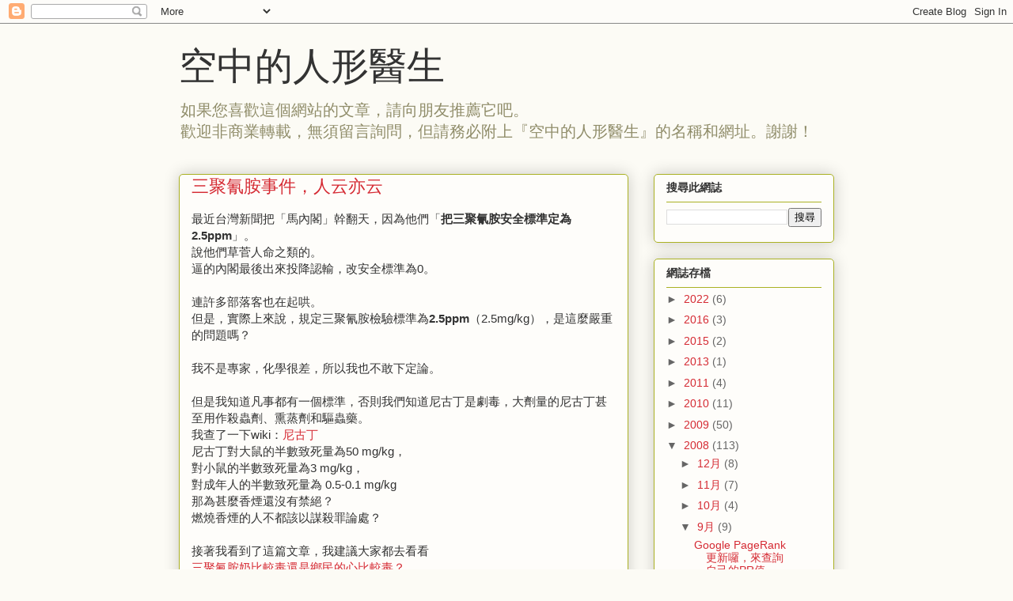

--- FILE ---
content_type: text/html; charset=UTF-8
request_url: https://qq0526.blogspot.com/2008/09/blog-post_27.html?showComment=1233738600000
body_size: 29341
content:
<!DOCTYPE html>
<html class='v2' dir='ltr' lang='zh-TW'>
<head>
<link href='https://www.blogger.com/static/v1/widgets/335934321-css_bundle_v2.css' rel='stylesheet' type='text/css'/>
<meta content='width=1100' name='viewport'/>
<meta content='text/html; charset=UTF-8' http-equiv='Content-Type'/>
<meta content='blogger' name='generator'/>
<link href='https://qq0526.blogspot.com/favicon.ico' rel='icon' type='image/x-icon'/>
<link href='http://qq0526.blogspot.com/2008/09/blog-post_27.html' rel='canonical'/>
<link rel="alternate" type="application/atom+xml" title="空中的人形醫生 - Atom" href="https://qq0526.blogspot.com/feeds/posts/default" />
<link rel="alternate" type="application/rss+xml" title="空中的人形醫生 - RSS" href="https://qq0526.blogspot.com/feeds/posts/default?alt=rss" />
<link rel="service.post" type="application/atom+xml" title="空中的人形醫生 - Atom" href="https://www.blogger.com/feeds/15948695/posts/default" />

<link rel="alternate" type="application/atom+xml" title="空中的人形醫生 - Atom" href="https://qq0526.blogspot.com/feeds/7292413020405643323/comments/default" />
<!--Can't find substitution for tag [blog.ieCssRetrofitLinks]-->
<meta content='http://qq0526.blogspot.com/2008/09/blog-post_27.html' property='og:url'/>
<meta content='三聚氰胺事件，人云亦云' property='og:title'/>
<meta content='最近台灣新聞把「馬內閣」幹翻天，因為他們「 把三聚氰胺安全標準定為2.5ppm 」。 說他們草菅人命之類的。 逼的內閣最後出來投降認輸，改安全標準為0。 連許多部落客也在起哄。 但是，實際上來說，規定三聚氰胺檢驗標準為 2.5ppm （2.5mg/kg），是這麼嚴重的問題嗎？ 我...' property='og:description'/>
<title>空中的人形醫生: 三聚氰胺事件&#65292;人云亦云</title>
<style id='page-skin-1' type='text/css'><!--
/*
-----------------------------------------------
Blogger Template Style
Name:     Awesome Inc.
Designer: Tina Chen
URL:      tinachen.org
----------------------------------------------- */
/* Content
----------------------------------------------- */
body {
font: normal normal 15px Arial, Tahoma, Helvetica, FreeSans, sans-serif;
color: #333333;
background: #fcfbf5 none repeat scroll top left;
}
html body .content-outer {
min-width: 0;
max-width: 100%;
width: 100%;
}
a:link {
text-decoration: none;
color: #d52a33;
}
a:visited {
text-decoration: none;
color: #7d181e;
}
a:hover {
text-decoration: underline;
color: #d52a33;
}
.body-fauxcolumn-outer .cap-top {
position: absolute;
z-index: 1;
height: 276px;
width: 100%;
background: transparent none repeat-x scroll top left;
_background-image: none;
}
/* Columns
----------------------------------------------- */
.content-inner {
padding: 0;
}
.header-inner .section {
margin: 0 16px;
}
.tabs-inner .section {
margin: 0 16px;
}
.main-inner {
padding-top: 30px;
}
.main-inner .column-center-inner,
.main-inner .column-left-inner,
.main-inner .column-right-inner {
padding: 0 5px;
}
*+html body .main-inner .column-center-inner {
margin-top: -30px;
}
#layout .main-inner .column-center-inner {
margin-top: 0;
}
/* Header
----------------------------------------------- */
.header-outer {
margin: 0 0 0 0;
background: transparent none repeat scroll 0 0;
}
.Header h1 {
font: normal normal 48px Georgia, Utopia, 'Palatino Linotype', Palatino, serif;
color: #333333;
text-shadow: 0 0 -1px #000000;
}
.Header h1 a {
color: #333333;
}
.Header .description {
font: normal normal 20px Georgia, Utopia, 'Palatino Linotype', Palatino, serif;
color: #908d6a;
}
.header-inner .Header .titlewrapper,
.header-inner .Header .descriptionwrapper {
padding-left: 0;
padding-right: 0;
margin-bottom: 0;
}
.header-inner .Header .titlewrapper {
padding-top: 22px;
}
/* Tabs
----------------------------------------------- */
.tabs-outer {
overflow: hidden;
position: relative;
background: #b3ca88 url(https://resources.blogblog.com/blogblog/data/1kt/awesomeinc/tabs_gradient_light.png) repeat scroll 0 0;
}
#layout .tabs-outer {
overflow: visible;
}
.tabs-cap-top, .tabs-cap-bottom {
position: absolute;
width: 100%;
border-top: 1px solid #908d6a;
}
.tabs-cap-bottom {
bottom: 0;
}
.tabs-inner .widget li a {
display: inline-block;
margin: 0;
padding: .6em 1.5em;
font: normal normal 13px Arial, Tahoma, Helvetica, FreeSans, sans-serif;
color: #333333;
border-top: 1px solid #908d6a;
border-bottom: 1px solid #908d6a;
border-left: 1px solid #908d6a;
height: 16px;
line-height: 16px;
}
.tabs-inner .widget li:last-child a {
border-right: 1px solid #908d6a;
}
.tabs-inner .widget li.selected a, .tabs-inner .widget li a:hover {
background: #63704b url(https://resources.blogblog.com/blogblog/data/1kt/awesomeinc/tabs_gradient_light.png) repeat-x scroll 0 -100px;
color: #ffffff;
}
/* Headings
----------------------------------------------- */
h2 {
font: normal bold 14px Arial, Tahoma, Helvetica, FreeSans, sans-serif;
color: #333333;
}
/* Widgets
----------------------------------------------- */
.main-inner .section {
margin: 0 27px;
padding: 0;
}
.main-inner .column-left-outer,
.main-inner .column-right-outer {
margin-top: 0;
}
#layout .main-inner .column-left-outer,
#layout .main-inner .column-right-outer {
margin-top: 0;
}
.main-inner .column-left-inner,
.main-inner .column-right-inner {
background: transparent none repeat 0 0;
-moz-box-shadow: 0 0 0 rgba(0, 0, 0, .2);
-webkit-box-shadow: 0 0 0 rgba(0, 0, 0, .2);
-goog-ms-box-shadow: 0 0 0 rgba(0, 0, 0, .2);
box-shadow: 0 0 0 rgba(0, 0, 0, .2);
-moz-border-radius: 5px;
-webkit-border-radius: 5px;
-goog-ms-border-radius: 5px;
border-radius: 5px;
}
#layout .main-inner .column-left-inner,
#layout .main-inner .column-right-inner {
margin-top: 0;
}
.sidebar .widget {
font: normal normal 14px Arial, Tahoma, Helvetica, FreeSans, sans-serif;
color: #333333;
}
.sidebar .widget a:link {
color: #d52a33;
}
.sidebar .widget a:visited {
color: #7d181e;
}
.sidebar .widget a:hover {
color: #d52a33;
}
.sidebar .widget h2 {
text-shadow: 0 0 -1px #000000;
}
.main-inner .widget {
background-color: #fefdfa;
border: 1px solid #aab123;
padding: 0 15px 15px;
margin: 20px -16px;
-moz-box-shadow: 0 0 20px rgba(0, 0, 0, .2);
-webkit-box-shadow: 0 0 20px rgba(0, 0, 0, .2);
-goog-ms-box-shadow: 0 0 20px rgba(0, 0, 0, .2);
box-shadow: 0 0 20px rgba(0, 0, 0, .2);
-moz-border-radius: 5px;
-webkit-border-radius: 5px;
-goog-ms-border-radius: 5px;
border-radius: 5px;
}
.main-inner .widget h2 {
margin: 0 -0;
padding: .6em 0 .5em;
border-bottom: 1px solid transparent;
}
.footer-inner .widget h2 {
padding: 0 0 .4em;
border-bottom: 1px solid transparent;
}
.main-inner .widget h2 + div, .footer-inner .widget h2 + div {
border-top: 1px solid #aab123;
padding-top: 8px;
}
.main-inner .widget .widget-content {
margin: 0 -0;
padding: 7px 0 0;
}
.main-inner .widget ul, .main-inner .widget #ArchiveList ul.flat {
margin: -8px -15px 0;
padding: 0;
list-style: none;
}
.main-inner .widget #ArchiveList {
margin: -8px 0 0;
}
.main-inner .widget ul li, .main-inner .widget #ArchiveList ul.flat li {
padding: .5em 15px;
text-indent: 0;
color: #666666;
border-top: 0 solid #aab123;
border-bottom: 1px solid transparent;
}
.main-inner .widget #ArchiveList ul li {
padding-top: .25em;
padding-bottom: .25em;
}
.main-inner .widget ul li:first-child, .main-inner .widget #ArchiveList ul.flat li:first-child {
border-top: none;
}
.main-inner .widget ul li:last-child, .main-inner .widget #ArchiveList ul.flat li:last-child {
border-bottom: none;
}
.post-body {
position: relative;
}
.main-inner .widget .post-body ul {
padding: 0 2.5em;
margin: .5em 0;
list-style: disc;
}
.main-inner .widget .post-body ul li {
padding: 0.25em 0;
margin-bottom: .25em;
color: #333333;
border: none;
}
.footer-inner .widget ul {
padding: 0;
list-style: none;
}
.widget .zippy {
color: #666666;
}
/* Posts
----------------------------------------------- */
body .main-inner .Blog {
padding: 0;
margin-bottom: 1em;
background-color: transparent;
border: none;
-moz-box-shadow: 0 0 0 rgba(0, 0, 0, 0);
-webkit-box-shadow: 0 0 0 rgba(0, 0, 0, 0);
-goog-ms-box-shadow: 0 0 0 rgba(0, 0, 0, 0);
box-shadow: 0 0 0 rgba(0, 0, 0, 0);
}
.main-inner .section:last-child .Blog:last-child {
padding: 0;
margin-bottom: 1em;
}
.main-inner .widget h2.date-header {
margin: 0 -15px 1px;
padding: 0 0 0 0;
font: normal normal 13px Arial, Tahoma, Helvetica, FreeSans, sans-serif;
color: #908d6a;
background: transparent none no-repeat scroll top left;
border-top: 0 solid #aab123;
border-bottom: 1px solid transparent;
-moz-border-radius-topleft: 0;
-moz-border-radius-topright: 0;
-webkit-border-top-left-radius: 0;
-webkit-border-top-right-radius: 0;
border-top-left-radius: 0;
border-top-right-radius: 0;
position: static;
bottom: 100%;
right: 15px;
text-shadow: 0 0 -1px #000000;
}
.main-inner .widget h2.date-header span {
font: normal normal 13px Arial, Tahoma, Helvetica, FreeSans, sans-serif;
display: block;
padding: .5em 15px;
border-left: 0 solid #aab123;
border-right: 0 solid #aab123;
}
.date-outer {
position: relative;
margin: 30px 0 20px;
padding: 0 15px;
background-color: #fefdfa;
border: 1px solid #aab123;
-moz-box-shadow: 0 0 20px rgba(0, 0, 0, .2);
-webkit-box-shadow: 0 0 20px rgba(0, 0, 0, .2);
-goog-ms-box-shadow: 0 0 20px rgba(0, 0, 0, .2);
box-shadow: 0 0 20px rgba(0, 0, 0, .2);
-moz-border-radius: 5px;
-webkit-border-radius: 5px;
-goog-ms-border-radius: 5px;
border-radius: 5px;
}
.date-outer:first-child {
margin-top: 0;
}
.date-outer:last-child {
margin-bottom: 20px;
-moz-border-radius-bottomleft: 5px;
-moz-border-radius-bottomright: 5px;
-webkit-border-bottom-left-radius: 5px;
-webkit-border-bottom-right-radius: 5px;
-goog-ms-border-bottom-left-radius: 5px;
-goog-ms-border-bottom-right-radius: 5px;
border-bottom-left-radius: 5px;
border-bottom-right-radius: 5px;
}
.date-posts {
margin: 0 -0;
padding: 0 0;
clear: both;
}
.post-outer, .inline-ad {
border-top: 1px solid #aab123;
margin: 0 -0;
padding: 15px 0;
}
.post-outer {
padding-bottom: 10px;
}
.post-outer:first-child {
padding-top: 0;
border-top: none;
}
.post-outer:last-child, .inline-ad:last-child {
border-bottom: none;
}
.post-body {
position: relative;
}
.post-body img {
padding: 8px;
background: #ffffff;
border: 1px solid #cccccc;
-moz-box-shadow: 0 0 20px rgba(0, 0, 0, .2);
-webkit-box-shadow: 0 0 20px rgba(0, 0, 0, .2);
box-shadow: 0 0 20px rgba(0, 0, 0, .2);
-moz-border-radius: 5px;
-webkit-border-radius: 5px;
border-radius: 5px;
}
h3.post-title, h4 {
font: normal normal 22px Georgia, Utopia, 'Palatino Linotype', Palatino, serif;
color: #d52a33;
}
h3.post-title a {
font: normal normal 22px Georgia, Utopia, 'Palatino Linotype', Palatino, serif;
color: #d52a33;
}
h3.post-title a:hover {
color: #d52a33;
text-decoration: underline;
}
.post-header {
margin: 0 0 1em;
}
.post-body {
line-height: 1.4;
}
.post-outer h2 {
color: #333333;
}
.post-footer {
margin: 1.5em 0 0;
}
#blog-pager {
padding: 15px;
font-size: 120%;
background-color: #fefdfa;
border: 1px solid #aab123;
-moz-box-shadow: 0 0 20px rgba(0, 0, 0, .2);
-webkit-box-shadow: 0 0 20px rgba(0, 0, 0, .2);
-goog-ms-box-shadow: 0 0 20px rgba(0, 0, 0, .2);
box-shadow: 0 0 20px rgba(0, 0, 0, .2);
-moz-border-radius: 5px;
-webkit-border-radius: 5px;
-goog-ms-border-radius: 5px;
border-radius: 5px;
-moz-border-radius-topleft: 5px;
-moz-border-radius-topright: 5px;
-webkit-border-top-left-radius: 5px;
-webkit-border-top-right-radius: 5px;
-goog-ms-border-top-left-radius: 5px;
-goog-ms-border-top-right-radius: 5px;
border-top-left-radius: 5px;
border-top-right-radius-topright: 5px;
margin-top: 1em;
}
.blog-feeds, .post-feeds {
margin: 1em 0;
text-align: center;
color: #333333;
}
.blog-feeds a, .post-feeds a {
color: #d52a33;
}
.blog-feeds a:visited, .post-feeds a:visited {
color: #7d181e;
}
.blog-feeds a:hover, .post-feeds a:hover {
color: #d52a33;
}
.post-outer .comments {
margin-top: 2em;
}
/* Comments
----------------------------------------------- */
.comments .comments-content .icon.blog-author {
background-repeat: no-repeat;
background-image: url([data-uri]);
}
.comments .comments-content .loadmore a {
border-top: 1px solid #908d6a;
border-bottom: 1px solid #908d6a;
}
.comments .continue {
border-top: 2px solid #908d6a;
}
/* Footer
----------------------------------------------- */
.footer-outer {
margin: -20px 0 -1px;
padding: 20px 0 0;
color: #333333;
overflow: hidden;
}
.footer-fauxborder-left {
border-top: 1px solid #aab123;
background: #fefdfa none repeat scroll 0 0;
-moz-box-shadow: 0 0 20px rgba(0, 0, 0, .2);
-webkit-box-shadow: 0 0 20px rgba(0, 0, 0, .2);
-goog-ms-box-shadow: 0 0 20px rgba(0, 0, 0, .2);
box-shadow: 0 0 20px rgba(0, 0, 0, .2);
margin: 0 -20px;
}
/* Mobile
----------------------------------------------- */
body.mobile {
background-size: auto;
}
.mobile .body-fauxcolumn-outer {
background: transparent none repeat scroll top left;
}
*+html body.mobile .main-inner .column-center-inner {
margin-top: 0;
}
.mobile .main-inner .widget {
padding: 0 0 15px;
}
.mobile .main-inner .widget h2 + div,
.mobile .footer-inner .widget h2 + div {
border-top: none;
padding-top: 0;
}
.mobile .footer-inner .widget h2 {
padding: 0.5em 0;
border-bottom: none;
}
.mobile .main-inner .widget .widget-content {
margin: 0;
padding: 7px 0 0;
}
.mobile .main-inner .widget ul,
.mobile .main-inner .widget #ArchiveList ul.flat {
margin: 0 -15px 0;
}
.mobile .main-inner .widget h2.date-header {
right: 0;
}
.mobile .date-header span {
padding: 0.4em 0;
}
.mobile .date-outer:first-child {
margin-bottom: 0;
border: 1px solid #aab123;
-moz-border-radius-topleft: 5px;
-moz-border-radius-topright: 5px;
-webkit-border-top-left-radius: 5px;
-webkit-border-top-right-radius: 5px;
-goog-ms-border-top-left-radius: 5px;
-goog-ms-border-top-right-radius: 5px;
border-top-left-radius: 5px;
border-top-right-radius: 5px;
}
.mobile .date-outer {
border-color: #aab123;
border-width: 0 1px 1px;
}
.mobile .date-outer:last-child {
margin-bottom: 0;
}
.mobile .main-inner {
padding: 0;
}
.mobile .header-inner .section {
margin: 0;
}
.mobile .post-outer, .mobile .inline-ad {
padding: 5px 0;
}
.mobile .tabs-inner .section {
margin: 0 10px;
}
.mobile .main-inner .widget h2 {
margin: 0;
padding: 0;
}
.mobile .main-inner .widget h2.date-header span {
padding: 0;
}
.mobile .main-inner .widget .widget-content {
margin: 0;
padding: 7px 0 0;
}
.mobile #blog-pager {
border: 1px solid transparent;
background: #fefdfa none repeat scroll 0 0;
}
.mobile .main-inner .column-left-inner,
.mobile .main-inner .column-right-inner {
background: transparent none repeat 0 0;
-moz-box-shadow: none;
-webkit-box-shadow: none;
-goog-ms-box-shadow: none;
box-shadow: none;
}
.mobile .date-posts {
margin: 0;
padding: 0;
}
.mobile .footer-fauxborder-left {
margin: 0;
border-top: inherit;
}
.mobile .main-inner .section:last-child .Blog:last-child {
margin-bottom: 0;
}
.mobile-index-contents {
color: #333333;
}
.mobile .mobile-link-button {
background: #d52a33 url(https://resources.blogblog.com/blogblog/data/1kt/awesomeinc/tabs_gradient_light.png) repeat scroll 0 0;
}
.mobile-link-button a:link, .mobile-link-button a:visited {
color: #ffffff;
}
.mobile .tabs-inner .PageList .widget-content {
background: transparent;
border-top: 1px solid;
border-color: #908d6a;
color: #333333;
}
.mobile .tabs-inner .PageList .widget-content .pagelist-arrow {
border-left: 1px solid #908d6a;
}

--></style>
<style id='template-skin-1' type='text/css'><!--
body {
min-width: 860px;
}
.content-outer, .content-fauxcolumn-outer, .region-inner {
min-width: 860px;
max-width: 860px;
_width: 860px;
}
.main-inner .columns {
padding-left: 0px;
padding-right: 260px;
}
.main-inner .fauxcolumn-center-outer {
left: 0px;
right: 260px;
/* IE6 does not respect left and right together */
_width: expression(this.parentNode.offsetWidth -
parseInt("0px") -
parseInt("260px") + 'px');
}
.main-inner .fauxcolumn-left-outer {
width: 0px;
}
.main-inner .fauxcolumn-right-outer {
width: 260px;
}
.main-inner .column-left-outer {
width: 0px;
right: 100%;
margin-left: -0px;
}
.main-inner .column-right-outer {
width: 260px;
margin-right: -260px;
}
#layout {
min-width: 0;
}
#layout .content-outer {
min-width: 0;
width: 800px;
}
#layout .region-inner {
min-width: 0;
width: auto;
}
body#layout div.add_widget {
padding: 8px;
}
body#layout div.add_widget a {
margin-left: 32px;
}
--></style>
<link href='https://www.blogger.com/dyn-css/authorization.css?targetBlogID=15948695&amp;zx=d1cc803a-9ba0-4b1e-a385-f4414f431aa8' media='none' onload='if(media!=&#39;all&#39;)media=&#39;all&#39;' rel='stylesheet'/><noscript><link href='https://www.blogger.com/dyn-css/authorization.css?targetBlogID=15948695&amp;zx=d1cc803a-9ba0-4b1e-a385-f4414f431aa8' rel='stylesheet'/></noscript>
<meta name='google-adsense-platform-account' content='ca-host-pub-1556223355139109'/>
<meta name='google-adsense-platform-domain' content='blogspot.com'/>

<!-- data-ad-client=ca-pub-7236627014762777 -->

</head>
<body class='loading variant-renewable'>
<div class='navbar section' id='navbar' name='導覽列'><div class='widget Navbar' data-version='1' id='Navbar1'><script type="text/javascript">
    function setAttributeOnload(object, attribute, val) {
      if(window.addEventListener) {
        window.addEventListener('load',
          function(){ object[attribute] = val; }, false);
      } else {
        window.attachEvent('onload', function(){ object[attribute] = val; });
      }
    }
  </script>
<div id="navbar-iframe-container"></div>
<script type="text/javascript" src="https://apis.google.com/js/platform.js"></script>
<script type="text/javascript">
      gapi.load("gapi.iframes:gapi.iframes.style.bubble", function() {
        if (gapi.iframes && gapi.iframes.getContext) {
          gapi.iframes.getContext().openChild({
              url: 'https://www.blogger.com/navbar/15948695?po\x3d7292413020405643323\x26origin\x3dhttps://qq0526.blogspot.com',
              where: document.getElementById("navbar-iframe-container"),
              id: "navbar-iframe"
          });
        }
      });
    </script><script type="text/javascript">
(function() {
var script = document.createElement('script');
script.type = 'text/javascript';
script.src = '//pagead2.googlesyndication.com/pagead/js/google_top_exp.js';
var head = document.getElementsByTagName('head')[0];
if (head) {
head.appendChild(script);
}})();
</script>
</div></div>
<div class='body-fauxcolumns'>
<div class='fauxcolumn-outer body-fauxcolumn-outer'>
<div class='cap-top'>
<div class='cap-left'></div>
<div class='cap-right'></div>
</div>
<div class='fauxborder-left'>
<div class='fauxborder-right'></div>
<div class='fauxcolumn-inner'>
</div>
</div>
<div class='cap-bottom'>
<div class='cap-left'></div>
<div class='cap-right'></div>
</div>
</div>
</div>
<div class='content'>
<div class='content-fauxcolumns'>
<div class='fauxcolumn-outer content-fauxcolumn-outer'>
<div class='cap-top'>
<div class='cap-left'></div>
<div class='cap-right'></div>
</div>
<div class='fauxborder-left'>
<div class='fauxborder-right'></div>
<div class='fauxcolumn-inner'>
</div>
</div>
<div class='cap-bottom'>
<div class='cap-left'></div>
<div class='cap-right'></div>
</div>
</div>
</div>
<div class='content-outer'>
<div class='content-cap-top cap-top'>
<div class='cap-left'></div>
<div class='cap-right'></div>
</div>
<div class='fauxborder-left content-fauxborder-left'>
<div class='fauxborder-right content-fauxborder-right'></div>
<div class='content-inner'>
<header>
<div class='header-outer'>
<div class='header-cap-top cap-top'>
<div class='cap-left'></div>
<div class='cap-right'></div>
</div>
<div class='fauxborder-left header-fauxborder-left'>
<div class='fauxborder-right header-fauxborder-right'></div>
<div class='region-inner header-inner'>
<div class='header section' id='header' name='標頭'><div class='widget Header' data-version='1' id='Header1'>
<div id='header-inner'>
<div class='titlewrapper'>
<h1 class='title'>
<a href='https://qq0526.blogspot.com/'>
空中的人形醫生
</a>
</h1>
</div>
<div class='descriptionwrapper'>
<p class='description'><span>如果您喜歡這個網站的文章&#65292;請向朋友推薦它吧&#12290;<br>歡迎非商業轉載&#65292;無須留言詢問&#65292;但請務必附上&#12302;空中的人形醫生&#12303;的名稱和網址&#12290;謝謝&#65281;</span></p>
</div>
</div>
</div></div>
</div>
</div>
<div class='header-cap-bottom cap-bottom'>
<div class='cap-left'></div>
<div class='cap-right'></div>
</div>
</div>
</header>
<div class='tabs-outer'>
<div class='tabs-cap-top cap-top'>
<div class='cap-left'></div>
<div class='cap-right'></div>
</div>
<div class='fauxborder-left tabs-fauxborder-left'>
<div class='fauxborder-right tabs-fauxborder-right'></div>
<div class='region-inner tabs-inner'>
<div class='tabs no-items section' id='crosscol' name='跨欄區'></div>
<div class='tabs no-items section' id='crosscol-overflow' name='Cross-Column 2'></div>
</div>
</div>
<div class='tabs-cap-bottom cap-bottom'>
<div class='cap-left'></div>
<div class='cap-right'></div>
</div>
</div>
<div class='main-outer'>
<div class='main-cap-top cap-top'>
<div class='cap-left'></div>
<div class='cap-right'></div>
</div>
<div class='fauxborder-left main-fauxborder-left'>
<div class='fauxborder-right main-fauxborder-right'></div>
<div class='region-inner main-inner'>
<div class='columns fauxcolumns'>
<div class='fauxcolumn-outer fauxcolumn-center-outer'>
<div class='cap-top'>
<div class='cap-left'></div>
<div class='cap-right'></div>
</div>
<div class='fauxborder-left'>
<div class='fauxborder-right'></div>
<div class='fauxcolumn-inner'>
</div>
</div>
<div class='cap-bottom'>
<div class='cap-left'></div>
<div class='cap-right'></div>
</div>
</div>
<div class='fauxcolumn-outer fauxcolumn-left-outer'>
<div class='cap-top'>
<div class='cap-left'></div>
<div class='cap-right'></div>
</div>
<div class='fauxborder-left'>
<div class='fauxborder-right'></div>
<div class='fauxcolumn-inner'>
</div>
</div>
<div class='cap-bottom'>
<div class='cap-left'></div>
<div class='cap-right'></div>
</div>
</div>
<div class='fauxcolumn-outer fauxcolumn-right-outer'>
<div class='cap-top'>
<div class='cap-left'></div>
<div class='cap-right'></div>
</div>
<div class='fauxborder-left'>
<div class='fauxborder-right'></div>
<div class='fauxcolumn-inner'>
</div>
</div>
<div class='cap-bottom'>
<div class='cap-left'></div>
<div class='cap-right'></div>
</div>
</div>
<!-- corrects IE6 width calculation -->
<div class='columns-inner'>
<div class='column-center-outer'>
<div class='column-center-inner'>
<div class='main section' id='main' name='主版面'><div class='widget Blog' data-version='1' id='Blog1'>
<div class='blog-posts hfeed'>

          <div class="date-outer">
        

          <div class="date-posts">
        
<div class='post-outer'>
<div class='post hentry uncustomized-post-template' itemprop='blogPost' itemscope='itemscope' itemtype='http://schema.org/BlogPosting'>
<meta content='15948695' itemprop='blogId'/>
<meta content='7292413020405643323' itemprop='postId'/>
<a name='7292413020405643323'></a>
<h3 class='post-title entry-title' itemprop='name'>
三聚氰胺事件&#65292;人云亦云
</h3>
<div class='post-header'>
<div class='post-header-line-1'></div>
</div>
<div class='post-body entry-content' id='post-body-7292413020405643323' itemprop='description articleBody'>
最近台灣新聞把&#12300;馬內閣&#12301;幹翻天&#65292;因為他們&#12300;<span style="font-weight:bold;">把三聚氰胺安全標準定為2.5ppm</span>&#12301;&#12290;<br />說他們草菅人命之類的&#12290;<br />逼的內閣最後出來投降認輸&#65292;改安全標準為0&#12290;<br /><br />連許多部落客也在起哄&#12290;<br />但是&#65292;實際上來說&#65292;規定三聚氰胺檢驗標準為<span style="font-weight:bold;">2.5ppm</span>&#65288;2.5mg/kg&#65289;&#65292;是這麼嚴重的問題嗎&#65311;<br /><br />我不是專家&#65292;化學很差&#65292;所以我也不敢下定論&#12290;<br /><br />但是我知道凡事都有一個標準&#65292;否則我們知道尼古丁是劇毒&#65292;大劑量的尼古丁甚至用作殺蟲劑&#12289;熏蒸劑和驅蟲藥&#12290;<br />我查了一下wiki&#65306;<a href="http://zh.wikipedia.org/w/index.php?title=%E5%B0%BC%E5%8F%A4%E4%B8%81&amp;variant=zh-hant">尼古丁</a><br />尼古丁對大鼠的半數致死量為50 mg/kg&#65292;<br />對小鼠的半數致死量為3 mg/kg&#65292;<br />對成年人的半數致死量為 0.5-0.1 mg/kg<br />那為甚麼香煙還沒有禁絕&#65311;<br />燃燒香煙的人不都該以謀殺罪論處&#65311;<br /><br />接著我看到了這篇文章&#65292;我建議大家都去看看<br /><a href="http://www.wretch.cc/blog/mocear/20876875">三聚氰胺奶比較毒還是鄉民的心比較毒&#65311;</a><blockquote>三聚氰胺原本的用途當然不在於當食品添加物&#65292;而是器皿或者紙張處理等化工過程中&#65288;用途相當廣泛&#65289;&#65292;這也代表著<span style="font-weight:bold;">紙張器皿甚至環境中都會存在微量的三聚氰胺</span>&#65292;只是量不至於影響人體而已&#12290;<br /><br />很多有毒物質其實都是如此&#65292;飲水中就不免存在一些鉛或汞&#65292;不過濃度低到在我們喝出問題來之前可以壽終正寢&#12289;甚至成為未來博物館裡面&#12300;驚異&#65281;現代智人完整化石&#65281;&#12301;的考古大發現&#12290;<br />像三聚氰胺就可能從乳牛飲水污染牛乳或者從包裝裡面釋出&#65292;因此即使不是黑心添加物&#65292;牛奶裡面應該偶爾還是會驗到一點點&#65292;除了三聚氰胺之外&#65292;<span style="font-weight:bold;">農藥也會出現在牛奶中&#65292;即使是有機栽培的作物也是如此&#12290;</span><br />&#65288;有機栽培的農藥除了黑心以外&#65292;還可能出自農田過去的殘留&#65292;或者鄰田&#12289;有機肥料甚至雨水帶來的農藥&#65292;所以有<span style="font-weight:bold;">機栽培的農藥規定是一個相當低的數值&#65292;但&#12300;不是0&#12301;&#12290;</span>&#65289;<br /><br />當然&#65292;毒物是越少越好&#65292;含量０當然比含量２ppn更好&#65292;但不管政府的標準值是２ppm還是更低&#65292;<span style="font-weight:bold;">這種&#12300;標準值&#12301;都像平時考試的60分一樣&#65292;是&#12300;及格標準&#12301;而不是&#12300;滿分標準&#12301;</span>&#65292;廠商應致力於降低毒性物質含量&#65292;即使已經低於標準值&#12290;</blockquote><br /><br />然後又有部落客吱吱叫了&#65292;雖然吃不死&#65292;但是難道我就該吃嗎&#65311;<br />你說標準值之內&#65292;我吃一輩子都不會死&#65292;那你能保證我身體不會出問題嗎&#65311;<br /><br />但是&#65292;他們有沒有想過&#65292;也許許多人愛吃的烤肉&#65292;內含毒物和致癌物就已經超出這個標準值許多了&#12290;更不用說拿來裝烤肉的免洗碗&#65292;免洗筷&#65292;上面又有多少毒物了&#12290;<br /><br />諷刺的是&#65292;<a href="http://www.wretch.cc/blog/mocear/20879962">三聚氰胺佔據質譜儀&#65311;&#65311;&#65311;</a>這篇文章提到一個數據<blockquote>三聚氰胺和<span style="font-weight:bold;">食鹽</span>的老鼠半數致死劑量一樣都是3g/kg</blockquote><br />而在<a href="http://food.doh.gov.tw/food_how/book_8_3.htm">食品中農藥殘留及其安全性</a>提到<blockquote>頭痛藥阿斯匹靈的LD50為750mg/&#13199;&#65292;50公斤體重的人只要吃入37.5克就有中毒危險&#12290;一般常用的食鹽&#65292;是人體所必需的&#65292;但如果一下吃的太多也會致命&#65292;<span style="font-weight:bold;">食鹽的最低致死劑量是2.5g/&#13199;</span>&#65292;即50公斤重的人&#65292;一次吃下125克食鹽就可能致死&#12290;所以大家一定要記住&#12304;物品毒性的高低與食入量的多少有直接的關係&#12305;&#12290;</blockquote><br />有沒有人一輩子沒吃過頭痛藥阿斯匹靈&#65292;或是吃的東西都是不加鹽的&#65311;<br />鹽巴標準值之內&#65292;吃一輩子都不會死&#65292;但也不能保證以後身體不會出問題&#12290;<br />所以怕死的千萬不要加啊&#65281;還要叫政府規定廠商不準加鹽啊&#65292;否則就是草菅人命&#65281;<br /><br /><br /><br />其實新聞這種東西&#65292;已經不是良心事業&#65292;而是營利事業&#12290;<br />越熱門的新聞通常越有問題&#65292;所以閱讀時請記得使用&#12300;<span style="font-weight:bold;">判斷力</span>&#12301;&#12290;<br />不然上網查查資料也很方便的&#12290;<br /><br />牛奶中&#12300;故意添加&#12301;三聚氰胺是絕對不正當的&#65281;<br />但對於&#12300;標準&#12301;這種東西&#65292;還是要考量到他產生的背景因素&#65292;以及合理性&#65292;<br />所以大家其實也不必反應太過度&#12290;<br /><br />話說&#65292;我懷疑有很多人是連ppm是什麼都不知道就開罵的&#65292;所以順便幫大家查了數據&#12290;<br /><blockquote>&#12302;1PPM&#12303;有多少呢&#65311;<br />所謂&#12302;ppm&#12303;是part per million的縮寫&#65292;相當於百萬分之一的比例&#65292;例如從1000公斤的礦石中提煉出1公克黃金&#65307;ppb是part per billion就是十億分之一&#65292;也就是從100萬公斤礦石中含有1公克的黃金的比例&#12290;</blockquote><br /><br /><br />後記&#65306;<br />有人說台灣人不如大陸豬&#65292;因為台灣規定2.5ppm&#65292;大陸&#65306;2ppm&#65288;此數值為遼寧省的豬飼料檢驗標準&#65289;&#65292;還說歐美只有0.5ppm左右&#65288;美國是0.63ppm&#65289;&#12290;<br /><br />但是網友查出來的資料<a href="http://www.wretch.cc/blog/mocear/20878509">畜生吃的與人吃的&#65293;&#65293;各國對三聚氰胺的檢驗標準</a>顯示&#65292;<br />實際上&#65306;<br /><span style="font-weight:bold;">歐洲人和美國人也不如美國豬&#65281;</span><br />因為美國允許豬飼料的添加量是&#12300;0&#12301;&#12290;<br />而大陸嬰兒的嬰兒每日最大允許攝取量則是15mg/kg&#8230;&#8230;也不如大陸豬&#12290;<br /><br />非常令人費解&#65292;但仔細想想&#65292;<br />豬吃東西不用器皿&#65292;不會有容器當中的三聚氰胺融入&#65292;造成誤差&#12290;<br />更重要的是&#65292;飼料豬最終還是要給人吃的&#65292;如果讓他們吃太多&#65292;最後都會累積到人體裡&#12290;<br />所以豬飼料的標準之所以比一般人低&#65292;也許是這個原因吧&#12290;<br />最後這段是我猜的&#65292;隨便看看就好&#12290;XD<br /><br /><br/><br /><div id="past">過往相關文章&#65306;<a href="http://qq0526.blogspot.com/2008/09/blog-post_14.html">生於憂患&#65292;死於安樂</a></div>
<div style='clear: both;'></div>
</div>
<div class='post-footer'>
<div class='post-footer-line post-footer-line-1'>
<span class='post-author vcard'>
</span>
<span class='post-timestamp'>
發表於
<meta content='http://qq0526.blogspot.com/2008/09/blog-post_27.html' itemprop='url'/>
<a class='timestamp-link' href='https://qq0526.blogspot.com/2008/09/blog-post_27.html' rel='bookmark' title='permanent link'><abbr class='published' itemprop='datePublished' title='2008-09-27T15:39:00+08:00'>9月 27, 2008</abbr></a>
</span>
<span class='post-comment-link'>
</span>
<span class='post-icons'>
</span>
<div class='post-share-buttons goog-inline-block'>
<a class='goog-inline-block share-button sb-email' href='https://www.blogger.com/share-post.g?blogID=15948695&postID=7292413020405643323&target=email' target='_blank' title='以電子郵件傳送這篇文章'><span class='share-button-link-text'>以電子郵件傳送這篇文章</span></a><a class='goog-inline-block share-button sb-blog' href='https://www.blogger.com/share-post.g?blogID=15948695&postID=7292413020405643323&target=blog' onclick='window.open(this.href, "_blank", "height=270,width=475"); return false;' target='_blank' title='BlogThis！'><span class='share-button-link-text'>BlogThis&#65281;</span></a><a class='goog-inline-block share-button sb-twitter' href='https://www.blogger.com/share-post.g?blogID=15948695&postID=7292413020405643323&target=twitter' target='_blank' title='分享至 X'><span class='share-button-link-text'>分享至 X</span></a><a class='goog-inline-block share-button sb-facebook' href='https://www.blogger.com/share-post.g?blogID=15948695&postID=7292413020405643323&target=facebook' onclick='window.open(this.href, "_blank", "height=430,width=640"); return false;' target='_blank' title='分享至 Facebook'><span class='share-button-link-text'>分享至 Facebook</span></a><a class='goog-inline-block share-button sb-pinterest' href='https://www.blogger.com/share-post.g?blogID=15948695&postID=7292413020405643323&target=pinterest' target='_blank' title='分享到 Pinterest'><span class='share-button-link-text'>分享到 Pinterest</span></a>
</div>
</div>
<div class='post-footer-line post-footer-line-2'>
<span class='post-labels'>
文章分類&#65306;
<a href='https://qq0526.blogspot.com/search/label/%E7%8F%BE%E8%B1%A1%E7%9A%84%E8%A9%95%E8%AB%96' rel='tag'>現象的評論</a>
</span>
</div>
<div class='post-footer-line post-footer-line-3'>
<span class='post-location'>
</span>
</div>
</div>
</div>
<div class='comments' id='comments'>
<a name='comments'></a>
<h4>30 則留言:</h4>
<div id='Blog1_comments-block-wrapper'>
<dl class='' id='comments-block'>
<dt class='comment-author blogger-comment-icon' id='c6941226806776815264'>
<a name='c6941226806776815264'></a>
<a href='https://www.blogger.com/profile/11067454584128932871' rel='nofollow'>Frondget</a>
提到...
</dt>
<dd class='comment-body' id='Blog1_cmt-6941226806776815264'>
<p>
&gt;為甚麼香煙還沒有禁絕?<BR/>我認為是因為現在吸煙的人太多了&#65292;而且有成癮性&#65292;要戒也難&#12290;<BR/>如果三聚氰胺也變成了一定量人的每日點心&#65292;且那些人也吃得很爽&#65292;那定個標準就也不怪了&#65292;因為要全面禁止就不符比例原則&#12290;
</p>
</dd>
<dd class='comment-footer'>
<span class='comment-timestamp'>
<a href='https://qq0526.blogspot.com/2008/09/blog-post_27.html?showComment=1222507860000#c6941226806776815264' title='comment permalink'>
9月 27, 2008
</a>
<span class='item-control blog-admin pid-1136380395'>
<a class='comment-delete' href='https://www.blogger.com/comment/delete/15948695/6941226806776815264' title='刪除留言'>
<img src='https://resources.blogblog.com/img/icon_delete13.gif'/>
</a>
</span>
</span>
</dd>
<dt class='comment-author anon-comment-icon' id='c6907924926737389946'>
<a name='c6907924926737389946'></a>
匿名
提到...
</dt>
<dd class='comment-body' id='Blog1_cmt-6907924926737389946'>
<p>
這東西其實就是&#12300;奇蒙子&#12301;感覺問題<BR/><BR/>還記得瘦肉精嗎&#65311;<BR/>這東西毒性還更低&#65292;有些國家是明令可以添加的<BR/>當時DPP政府一說可以進口&#65292;就被幹到翻&#65292;KMT也沒少罵一句<BR/>現在自己被2.5ppm弄倒了也算活該<BR/>而且偏偏這玩意明明白白寫著是&#12300;非食品添加物&#12301;
</p>
</dd>
<dd class='comment-footer'>
<span class='comment-timestamp'>
<a href='https://qq0526.blogspot.com/2008/09/blog-post_27.html?showComment=1222510860000#c6907924926737389946' title='comment permalink'>
9月 27, 2008
</a>
<span class='item-control blog-admin pid-192829031'>
<a class='comment-delete' href='https://www.blogger.com/comment/delete/15948695/6907924926737389946' title='刪除留言'>
<img src='https://resources.blogblog.com/img/icon_delete13.gif'/>
</a>
</span>
</span>
</dd>
<dt class='comment-author blog-author blogger-comment-icon' id='c4719192728020168290'>
<a name='c4719192728020168290'></a>
<a href='https://www.blogger.com/profile/18365934954467584317' rel='nofollow'>空中的人形醫生</a>
提到...
</dt>
<dd class='comment-body' id='Blog1_cmt-4719192728020168290'>
<p>
TO Frondget&#65306;<BR/><BR/>是啊&#65292;酒也是這麼一回事吧&#12290;<BR/><BR/>TO 路人假&#65306;<BR/>嗯&#65292;瘦肉精我在日本應該也吃了不少&#12290;XD<BR/>說到添加物啊&#65292;一般人自行添加的油&#12289;鹽&#12289;糖&#8230;&#8230;等&#65292;對身體的危害應該更大&#65292;真的就是習慣和奇摩子問題&#12290;
</p>
</dd>
<dd class='comment-footer'>
<span class='comment-timestamp'>
<a href='https://qq0526.blogspot.com/2008/09/blog-post_27.html?showComment=1222512780000#c4719192728020168290' title='comment permalink'>
9月 27, 2008
</a>
<span class='item-control blog-admin pid-635369974'>
<a class='comment-delete' href='https://www.blogger.com/comment/delete/15948695/4719192728020168290' title='刪除留言'>
<img src='https://resources.blogblog.com/img/icon_delete13.gif'/>
</a>
</span>
</span>
</dd>
<dt class='comment-author anon-comment-icon' id='c6133714575569789074'>
<a name='c6133714575569789074'></a>
匿名
提到...
</dt>
<dd class='comment-body' id='Blog1_cmt-6133714575569789074'>
<p>
如果是以香煙這個例子的話&#65292;那就請所有有三聚氰胺的奶粉上寫上"內含三聚氰胺&#65292;飲用過量有害健康"&#65292;起碼香是這樣賣的&#65292;再來如果舉鹽當例子的話&#65292;那請大家從今天開始也不用喝水了&#65292;水喝多了也是會中毒的&#12290;<BR/>重點是這個東西完全沒有理由應出現在食品中&#65292;毒性再小都不應該存在&#65292;不然就是比照香煙寫出來&#65292;讓人自由選擇
</p>
</dd>
<dd class='comment-footer'>
<span class='comment-timestamp'>
<a href='https://qq0526.blogspot.com/2008/09/blog-post_27.html?showComment=1222524000000#c6133714575569789074' title='comment permalink'>
9月 27, 2008
</a>
<span class='item-control blog-admin pid-192829031'>
<a class='comment-delete' href='https://www.blogger.com/comment/delete/15948695/6133714575569789074' title='刪除留言'>
<img src='https://resources.blogblog.com/img/icon_delete13.gif'/>
</a>
</span>
</span>
</dd>
<dt class='comment-author blog-author blogger-comment-icon' id='c7527211814379727090'>
<a name='c7527211814379727090'></a>
<a href='https://www.blogger.com/profile/18365934954467584317' rel='nofollow'>空中的人形醫生</a>
提到...
</dt>
<dd class='comment-body' id='Blog1_cmt-7527211814379727090'>
<p>
其實在我引用的文章中&#65292;他已經舉了一個很好的例子了&#65292;所以我才沒重複&#12290;再重貼一次好了<BR/><BR/>他舉例&#65306;<BR/>----------------------------<BR/>很多有毒物質其實都是如此&#65292;飲水中就不免存在一些鉛或汞&#65292;不過濃度低到在我們喝出問題來之前可以壽終正寢&#12290;<BR/><BR/>農藥也會出現在牛奶中&#65292;即使是有機栽培的作物也是如此&#12290;<BR/>&#65288;有機栽培的農藥除了黑心以外&#65292;還可能出自農田過去的殘留&#65292;或者鄰田&#12289;有機肥料甚至雨水帶來的農藥&#65292;所以有機栽培的農藥規定是一個相當低的數值&#65292;但&#12300;不是0&#12301;&#12290;&#65289;<BR/>----------------------------<BR/><BR/>如果&#12300;非食品添加物&#12301;就不能存在&#65292;&#12300;毒性再小也不應該存在&#12301;&#65292;那麼所有的食物和飲水&#65292;都應該列一長串的檢驗表來嚇大家了&#12290;<BR/><BR/>至少那些什麼農藥啊&#12289;重金屬啊&#12289;細菌&#12289;泥巴&#12289;沙土的&#65292;絕對都是&#12300;非食品添加物&#12301;&#65292;說了沒有人願意加在碗裡的&#12290;<BR/><BR/>然後由於檢驗用的機器一台上百萬美金&#65292;全部檢驗項目又有上萬項&#65292;而且為了每位國民的健康&#65292;不准抽樣&#65292;一定要一個個檢查&#65281;<BR/><BR/>照這樣來算的話&#65292;恐怕菜價&#65292;水價&#65292;米價都是現在的一百倍不只&#12290;<BR/><BR/>最簡單的例子就是&#65292;一般說的&#12300;真空包裝&#12301;在物理學上來說也不是&#12300;真的真空&#12301;&#65292;食物上的&#12300;無毒標示&#12301;也不是&#12300;真的無毒&#12301;&#65292;只是大家可以接受的範圍罷了&#65292;那個範圍&#65292;就叫做&#12300;標準&#12301;&#12290;<BR/><BR/>政府說用科學標準2.5ppm檢驗&#65292;大家無法接受&#65292;說非&#12300;0&#12301;不可&#65281;<BR/><BR/>那實務上要怎麼做呢&#65311;增加的時間呢&#65311;增加的費用呢&#65311;又說民不聊生&#65292;那怎麼辦&#65311;說謊嗎&#65311;是啊&#65292;所以從政者只好說謊了&#8230;&#8230;我是覺得&#65292;馬政府就笨在一開使沒說謊&#12290;<BR/><BR/>說&#12300;檢查出來一律下架&#12301;就好了&#65281;<BR/><BR/>那檢查標準呢&#65311;沒說也不會有人問啊&#65374;<BR/>有人知道自己每天吃得青菜喝的水當中的安全標準又是什麼嗎&#65311;
</p>
</dd>
<dd class='comment-footer'>
<span class='comment-timestamp'>
<a href='https://qq0526.blogspot.com/2008/09/blog-post_27.html?showComment=1222527240000#c7527211814379727090' title='comment permalink'>
9月 27, 2008
</a>
<span class='item-control blog-admin pid-635369974'>
<a class='comment-delete' href='https://www.blogger.com/comment/delete/15948695/7527211814379727090' title='刪除留言'>
<img src='https://resources.blogblog.com/img/icon_delete13.gif'/>
</a>
</span>
</span>
</dd>
<dt class='comment-author anon-comment-icon' id='c4754732871834288807'>
<a name='c4754732871834288807'></a>
匿名
提到...
</dt>
<dd class='comment-body' id='Blog1_cmt-4754732871834288807'>
<p>
版主您好:<BR/>對於這起事件您的回應&#65292;我有幾點想做說明<BR/>1. 首先您將香煙跟牛奶還有尼古丁跟三聚氰胺做比喻是"不當類比"&#65292;因為香菸不是民生必需品而牛奶對絕大多數的嬰幼於甚至是青少年都是日常生活中蛋白質的重要來源&#65292;與香菸的必要性不同&#12290;另外&#65292;香菸的禁止包含了很大的因素在內&#65292;且跟討論主題不相關&#65292;所以這裡也有"模糊焦點"的問題<BR/><BR/>2.第二段提到烤肉或其他毒物的問題也與本主題不相關&#65292;儘管其他的物品有毒物的釋出&#65292;並不代表我們必須容忍牛奶含毒&#65292;您在這裡也有模糊焦點的嫌疑&#12290;<BR/><BR/>3.食鹽及阿斯匹靈這段&#65292;您再度使用不當類比來模糊焦點&#12290;適量的食鹽為維持生命所必須&#65292;而阿斯匹靈可以止痛&#65292;但三聚氰胺呢?<BR/><BR/>我了解版主想藉由這篇文章來說明三聚氰胺的標準可以不為零&#65292;但卻只使用類比的方式反而使人很難信服&#65307;另外版主與一般的大眾一樣落入標準的迷思&#65292;一種物品可以同時為食品&#12289;藥物&#12289;或是毒藥&#65292;端看使用的劑量與方式&#65292;就拿酒精來做說明是再清楚不過&#12290;但在本議題中&#65292;重點在於添加於食用物中的目的是什麼&#65292;需要特意添加這種東西嗎?增加保存期限&#65292;香味&#65292;嚼勁&#65292;鮮美度等等&#65292;但若是因為非食品本身因素考量添加&#65292;不管多少都是必須禁止&#12290;但若是因為容器釋出造成&#65292;可以改換其他的容器嗎?若是不行&#65292;真的有動物實驗證實多少濃度以下的三聚氰胺是可以接受的嗎?若是有(請拿出paper來)&#65292;為什麼其他國家的標準會是零呢?他們是怎麼樣去避免由容器中釋出的三聚氰胺造成乳製品的汙染呢?還是說這些非零三聚氰胺的乳製品都被業者當做製造過程的瑕疵品丟棄了呢?<BR/><BR/>基本上我大致認同版主的論點&#65292;但版主在論說的時候使用過多的類比&#65292;只能讓一些人一時間想不清楚&#65292;但很快就會被看破手腳&#65307;再加上&#65292;只有舉例並不能釐清事實&#65292;還是必須回歸主題&#65292;針對主題尋找適當且相關的證據&#65292;不然則會有模糊焦點之嫌&#12290;
</p>
</dd>
<dd class='comment-footer'>
<span class='comment-timestamp'>
<a href='https://qq0526.blogspot.com/2008/09/blog-post_27.html?showComment=1222533660000#c4754732871834288807' title='comment permalink'>
9月 28, 2008
</a>
<span class='item-control blog-admin pid-192829031'>
<a class='comment-delete' href='https://www.blogger.com/comment/delete/15948695/4754732871834288807' title='刪除留言'>
<img src='https://resources.blogblog.com/img/icon_delete13.gif'/>
</a>
</span>
</span>
</dd>
<dt class='comment-author blog-author blogger-comment-icon' id='c5701645762346275917'>
<a name='c5701645762346275917'></a>
<a href='https://www.blogger.com/profile/18365934954467584317' rel='nofollow'>空中的人形醫生</a>
提到...
</dt>
<dd class='comment-body' id='Blog1_cmt-5701645762346275917'>
<p>
1.舉香煙和尼古丁&#65292;主要是用於反駁&#65306;&#12300;非食品添加物&#12301;不能存在於食品之中&#12290;<BR/><BR/>2.舉烤肉&#65292;主要是用於反駁&#65306;&#12300;毒性再小也不應該存在&#12301;&#65292;這種說法&#65292;而且懷疑&#65292;一樣是食物&#65292;為何單獨對牛奶提出&#12300;0&#12301;這種標準&#65292;不是人云亦云嗎&#65311;<BR/><BR/>3.你提到了適量&#65292;誰又對&#12300;每個人的適量&#12301;做出了報告呢&#65311;怎麼知道有沒有超出個人標準呢&#65311;這一段&#65292;主要是說明&#65292;我們會因為各種原因&#65292;吸收到我們當初並不想吸收的東西&#65292;但因為再標準值之內&#65292;所以大致上沒問題&#12290;真的非&#12300;0&#12301;不可&#65292;大概不用活了&#12290;<BR/><BR/>然後&#65292;我說過了&#65292;我也反對蓄意添加&#65292;但是現實上&#65292;再怎麼樣都會有污染物參入&#65292;這是不可避免的&#65292;只要在標準值之內都是合理&#65292;原因我在回文還有正文中已經講得很清楚了&#65292;你可以爬文&#65292;謝謝&#12290;<BR/><BR/>至於你問我&#65292;有沒有實驗報告&#65292;我還真的沒有&#65292;你可以幫我找看看&#12290;不過大家那麼喜歡拿歐美來比較&#65292;他們的官方規定還是有的&#65292;對人類食物的限制也不是0&#65292;我文中也說了&#65292;連結也付了&#65292;真的麻煩你爬個文&#65292;謝謝&#12290;<BR/><BR/>至於那些給美國豬吃的&#65292;號稱標準0的飼料&#65292;我也滿好奇的&#65292;他們是如何定義標準0&#65292;最小單位是什麼&#65311;我是不太相信給豬吃的東西會用更加精密的儀器來檢測&#65292;而檢測人的反而用便宜的儀器&#12290;<BR/><BR/>不過按照常理&#65292;任何儀器都有其精確度的極限&#65292;偵測不到也不一定是0&#65292;說美國豬飼料&#12300;標準0&#12301;應該只是豬飼料用的檢測儀檢測不到罷了&#65292;也許3ppm也能聲稱0啊&#65292;就算是人用的&#65292;按照您&#12300;請拿出paper來&#12301;的精密度&#65292;應該要求各國提供他們檢驗用的儀器的各項性能指標才對&#12290;<BR/><BR/>其實我是覺得我應該解釋的滿清楚了&#65292;如果你還是覺得&#12300;模糊&#12301;的話&#65292;我建議你可以再看仔細點&#65292;顯然你還有些遺漏&#65292;否則不應該重複別人的問題才對&#12290;^^;<BR/><BR/>最後&#65292;對於&#12300;被看破手腳&#12301;這個詞我有點介意&#65292;因為我並沒有打算&#12300;作手腳&#12301;啊&#65292;不過是闡明觀點和列舉事實罷了&#65292;如何被看破手腳&#65311;
</p>
</dd>
<dd class='comment-footer'>
<span class='comment-timestamp'>
<a href='https://qq0526.blogspot.com/2008/09/blog-post_27.html?showComment=1222538040000#c5701645762346275917' title='comment permalink'>
9月 28, 2008
</a>
<span class='item-control blog-admin pid-635369974'>
<a class='comment-delete' href='https://www.blogger.com/comment/delete/15948695/5701645762346275917' title='刪除留言'>
<img src='https://resources.blogblog.com/img/icon_delete13.gif'/>
</a>
</span>
</span>
</dd>
<dt class='comment-author anon-comment-icon' id='c733050413649936379'>
<a name='c733050413649936379'></a>
匿名
提到...
</dt>
<dd class='comment-body' id='Blog1_cmt-733050413649936379'>
<p>
其實很簡單啦<BR/><BR/>在下一個2.5ppm的標準之前 我們 甚至我們上一代 上上一代之前所吃的 難不成不是那些東西?還是以前各大廠商都乖乖滴添加0ppm? 2.5ppm一出來就多加下去這樣?<BR/><BR/>為啥吃那麼久好好的 政府下一個標準後 大家就會中毒了?<BR/><BR/>很簡單 除了奇蒙子問題外 就是有人在故意在炒不是嗎?<BR/><BR/>當然啦 我自己本身也希望能越低越好呀~[這樣廠商才不會加高 不過本來就低滴 加高成本會變低還變高??]<BR/><BR/>但是我沒頭腦發昏到看不清事情本質到底如何<BR/><BR/>傻傻的被某些人一說就不去靜下心自己去想清楚<BR/><BR/>事情真滴很簡單 很多人吃一輩子了 如果吃下那些就會死 台灣人早死光了
</p>
</dd>
<dd class='comment-footer'>
<span class='comment-timestamp'>
<a href='https://qq0526.blogspot.com/2008/09/blog-post_27.html?showComment=1222562880000#c733050413649936379' title='comment permalink'>
9月 28, 2008
</a>
<span class='item-control blog-admin pid-192829031'>
<a class='comment-delete' href='https://www.blogger.com/comment/delete/15948695/733050413649936379' title='刪除留言'>
<img src='https://resources.blogblog.com/img/icon_delete13.gif'/>
</a>
</span>
</span>
</dd>
<dt class='comment-author anon-comment-icon' id='c5145497408957581108'>
<a name='c5145497408957581108'></a>
匿名
提到...
</dt>
<dd class='comment-body' id='Blog1_cmt-5145497408957581108'>
<p>
早上看新聞公佈<BR/>將依照歐盟標準~2.5ppm<BR/>歐盟國家也不是~0ppm<BR/>也就是說,<BR/>大家吵的是情緒問題<BR/>也可能是逼部長下台的政治問題
</p>
</dd>
<dd class='comment-footer'>
<span class='comment-timestamp'>
<a href='https://qq0526.blogspot.com/2008/09/blog-post_27.html?showComment=1222568520000#c5145497408957581108' title='comment permalink'>
9月 28, 2008
</a>
<span class='item-control blog-admin pid-192829031'>
<a class='comment-delete' href='https://www.blogger.com/comment/delete/15948695/5145497408957581108' title='刪除留言'>
<img src='https://resources.blogblog.com/img/icon_delete13.gif'/>
</a>
</span>
</span>
</dd>
<dt class='comment-author blogger-comment-icon' id='c1381271995710721916'>
<a name='c1381271995710721916'></a>
<a href='https://www.blogger.com/profile/06253228802844923707' rel='nofollow'>Xceberus</a>
提到...
</dt>
<dd class='comment-body' id='Blog1_cmt-1381271995710721916'>
<p>
那你應該喂你的小孩多喝大陸奶才對吧,反正照你的邏輯水裡食物裡有的人為或非人為添加物可能對身體的影響更大
</p>
</dd>
<dd class='comment-footer'>
<span class='comment-timestamp'>
<a href='https://qq0526.blogspot.com/2008/09/blog-post_27.html?showComment=1222569780000#c1381271995710721916' title='comment permalink'>
9月 28, 2008
</a>
<span class='item-control blog-admin pid-1226930171'>
<a class='comment-delete' href='https://www.blogger.com/comment/delete/15948695/1381271995710721916' title='刪除留言'>
<img src='https://resources.blogblog.com/img/icon_delete13.gif'/>
</a>
</span>
</span>
</dd>
<dt class='comment-author blog-author blogger-comment-icon' id='c4975743748461120877'>
<a name='c4975743748461120877'></a>
<a href='https://www.blogger.com/profile/18365934954467584317' rel='nofollow'>空中的人形醫生</a>
提到...
</dt>
<dd class='comment-body' id='Blog1_cmt-4975743748461120877'>
<p>
事實上&#65292;我們現在的生活用品&#65292;很大一部份原料都是來自於大陸啊&#65292;否則哪來的便宜貨啊&#65311;<BR/><BR/>又好又便宜&#65311;資本主義下沒這種事啦&#65374;有更高要求的人當然可以付更多錢買高級品&#65292;相信歐美的話&#65292;也可以買歐美製品啊&#12290;<BR/><BR/>不過歐美標準也不是&#12300;0&#12301;啊&#65292;豬飼料號稱&#12300;0&#12301;&#65292;真要&#12300;標準0&#12301;的話&#65292;可能要將就一下了&#12290;<BR/><BR/>對我來說&#65292;如果是在標準值之內&#65292;我是不介意啊&#12290;<BR/><BR/>現在各國政府之所以禁止大陸乳製品&#65292;是因為他超出可接受標準太多了&#65292;而且不清楚他是不是還有添加其他亂七八糟沒被檢驗過的東西&#65292;並不是因為&#12300;非0&#12301;&#12290;
</p>
</dd>
<dd class='comment-footer'>
<span class='comment-timestamp'>
<a href='https://qq0526.blogspot.com/2008/09/blog-post_27.html?showComment=1222571100000#c4975743748461120877' title='comment permalink'>
9月 28, 2008
</a>
<span class='item-control blog-admin pid-635369974'>
<a class='comment-delete' href='https://www.blogger.com/comment/delete/15948695/4975743748461120877' title='刪除留言'>
<img src='https://resources.blogblog.com/img/icon_delete13.gif'/>
</a>
</span>
</span>
</dd>
<dt class='comment-author anon-comment-icon' id='c6956501380112868937'>
<a name='c6956501380112868937'></a>
匿名
提到...
</dt>
<dd class='comment-body' id='Blog1_cmt-6956501380112868937'>
<p>
沒問題的<BR/>官員已經吃過了<BR/>不然也不會變腦殘
</p>
</dd>
<dd class='comment-footer'>
<span class='comment-timestamp'>
<a href='https://qq0526.blogspot.com/2008/09/blog-post_27.html?showComment=1222571580000#c6956501380112868937' title='comment permalink'>
9月 28, 2008
</a>
<span class='item-control blog-admin pid-192829031'>
<a class='comment-delete' href='https://www.blogger.com/comment/delete/15948695/6956501380112868937' title='刪除留言'>
<img src='https://resources.blogblog.com/img/icon_delete13.gif'/>
</a>
</span>
</span>
</dd>
<dt class='comment-author blogger-comment-icon' id='c8947175102466388701'>
<a name='c8947175102466388701'></a>
<a href='https://www.blogger.com/profile/16847867686003638559' rel='nofollow'>紫色的初夏</a>
提到...
</dt>
<dd class='comment-body' id='Blog1_cmt-8947175102466388701'>
<p>
版主推薦您去看一本書&#65292;您就會知道您的邏輯謬誤出在哪裡了----"是邏輯還是鬼扯"<BR/>http://www.books.com.tw/exep/prod/booksfile.php?item=0010396300<BR/>還有&#65292;不要再提香菸跟烤肉了&#65292;我知道你的意思&#65292;但你舉的例子都沒辦法反駁任何的事情~"~因為他們都是不當類比&#12290;<BR/><BR/>另外&#65292;從來就沒有所謂的對"每個人的適量"問題&#12290;因為標準都是以科學根據對未來特定族群&#65292;如成人&#65292;青少年&#65292;嬰幼兒或是特定職業所做的推測&#65307;而推測的意思就是指對未來的了解程度&#65292;一般人包括版主在內會陷入這種"每個人"的迷思是在於不能接受預測本來就不可能百分之百的事實&#12290;再加上&#65292;科學的進展本就是基於現有可得的證據與資源說話&#65292;從來就不能掛保證&#65292;只能說&#65292;現在確實如此&#65292;未來有多少信心水準可能會繼續如此&#12290;保證?只能去跟嘴砲政客或是汽車銷售員要了~"~<BR/><BR/>簡單說&#65292;"每個人"的迷思是對於統計推估的不確定性以及科學有幾分證據說幾分話的不了解&#12290;<BR/><BR/>最後&#65292;對於歐美標準的部份沒看清楚還請您包含&#12290;<BR/>關於最後一段食用家畜藉由食物鍊累積至人體的猜想&#65292;我與您相同&#12290;
</p>
</dd>
<dd class='comment-footer'>
<span class='comment-timestamp'>
<a href='https://qq0526.blogspot.com/2008/09/blog-post_27.html?showComment=1222579860000#c8947175102466388701' title='comment permalink'>
9月 28, 2008
</a>
<span class='item-control blog-admin pid-312489345'>
<a class='comment-delete' href='https://www.blogger.com/comment/delete/15948695/8947175102466388701' title='刪除留言'>
<img src='https://resources.blogblog.com/img/icon_delete13.gif'/>
</a>
</span>
</span>
</dd>
<dt class='comment-author blog-author blogger-comment-icon' id='c629411450769775544'>
<a name='c629411450769775544'></a>
<a href='https://www.blogger.com/profile/18365934954467584317' rel='nofollow'>空中的人形醫生</a>
提到...
</dt>
<dd class='comment-body' id='Blog1_cmt-629411450769775544'>
<p>
我是故意一項項分開來&#65292;舉比較容易了解的例子來說明&#65292;你認為這是不當類比&#65292;我也沒辦法了&#12290;但就你反駁的理由&#12300;香菸不是民生必需品&#12301;&#12300;牛奶對絕大多數的嬰幼於甚至是青少年都是日常生活中蛋白質的重要來源&#12301;我是無法接受的&#12290;<BR/><BR/>對人類來說&#65292;牛奶本來就不是必須品&#65292;充其量算是一種受歡迎的飲料&#65292;何來不可缺少之說&#65311;別說古代人&#65292;就是現在我也認識一些人從來不喝牛奶的&#12290;而對另一批人來說&#65292;香煙更像是&#12300;生活必需品&#12301;&#12290;因此我認為你這方面邏輯有誤&#65292;不過之前並不想指出&#65292;感覺只會陷入無限循環挑小毛病的混戰&#12290;<BR/><BR/>很感謝你推薦的書&#65292;感覺很有趣&#65292;我會去找來看看的&#12290;^^<BR/><BR/>但若針對牛奶&#12300;是否生活必需品&#12301;來說的話&#65292;也許你可以看看另其他書的意見&#65306;<A HREF="http://search.books.com.tw/exep/prod_search_redir.php?key=%A4%FB%A5%A4&area=mid&item=0010384233" REL="nofollow">牛奶 &#65292;謊言與內幕</A>&#12289;<A HREF="http://search.books.com.tw/exep/prod_search_redir.php?key=%A4%FB%A5%A4&area=mid&item=0010306992" REL="nofollow">向 牛奶 說不</A>&#12289;<A HREF="http://search.books.com.tw/exep/prod_search_redir.php?key=%A4%FB%A5%A4&area=mid&item=0010354643" REL="nofollow">不生病的生活&#65306;全美首席胃腸科醫師的健康祕訣</A><BR/><BR/>至於&#12300;每個人的標準&#12301;本來就是故意諷刺的用語&#65292;所以我才故意加上引號&#12290;我當然知道科學統計的意義&#65292;就如你所說&#65292;科學無法保證100%&#65292;那怎麼去要求&#12300;0&#12301;呢&#65311;這就是我想強調的&#12290;<BR/><BR/>對了&#65292;我再說一次好了&#65292;我認為比較好的例子&#65292;已經在我引用的文章中被寫出了&#65292;所以我沒有再重複一次&#65292;如果你還是對&#12300;舉例&#12301;這件是有意見的話&#65292;可以針對他&#12300;食品農藥殘留標準&#12301;這個例子來反駁&#65292;這樣我們比較好溝通&#65292;謝謝&#12290;
</p>
</dd>
<dd class='comment-footer'>
<span class='comment-timestamp'>
<a href='https://qq0526.blogspot.com/2008/09/blog-post_27.html?showComment=1222581840000#c629411450769775544' title='comment permalink'>
9月 28, 2008
</a>
<span class='item-control blog-admin pid-635369974'>
<a class='comment-delete' href='https://www.blogger.com/comment/delete/15948695/629411450769775544' title='刪除留言'>
<img src='https://resources.blogblog.com/img/icon_delete13.gif'/>
</a>
</span>
</span>
</dd>
<dt class='comment-author anon-comment-icon' id='c2823106161673166014'>
<a name='c2823106161673166014'></a>
匿名
提到...
</dt>
<dd class='comment-body' id='Blog1_cmt-2823106161673166014'>
<p>
沒有母奶的媽媽, 只能餵配方奶.....<BR/>我想或許對於這些baby來說...配方奶是生活必需品...
</p>
</dd>
<dd class='comment-footer'>
<span class='comment-timestamp'>
<a href='https://qq0526.blogspot.com/2008/09/blog-post_27.html?showComment=1222605900000#c2823106161673166014' title='comment permalink'>
9月 28, 2008
</a>
<span class='item-control blog-admin pid-192829031'>
<a class='comment-delete' href='https://www.blogger.com/comment/delete/15948695/2823106161673166014' title='刪除留言'>
<img src='https://resources.blogblog.com/img/icon_delete13.gif'/>
</a>
</span>
</span>
</dd>
<dt class='comment-author anon-comment-icon' id='c3012091109198437358'>
<a name='c3012091109198437358'></a>
匿名
提到...
</dt>
<dd class='comment-body' id='Blog1_cmt-3012091109198437358'>
<p>
歐盟跟美國的標準是 0 <BR/>不要繼續虎爛了
</p>
</dd>
<dd class='comment-footer'>
<span class='comment-timestamp'>
<a href='https://qq0526.blogspot.com/2008/09/blog-post_27.html?showComment=1222636500000#c3012091109198437358' title='comment permalink'>
9月 29, 2008
</a>
<span class='item-control blog-admin pid-192829031'>
<a class='comment-delete' href='https://www.blogger.com/comment/delete/15948695/3012091109198437358' title='刪除留言'>
<img src='https://resources.blogblog.com/img/icon_delete13.gif'/>
</a>
</span>
</span>
</dd>
<dt class='comment-author blogger-comment-icon' id='c3558191548417222992'>
<a name='c3558191548417222992'></a>
<a href='https://www.blogger.com/profile/06253228802844923707' rel='nofollow'>Xceberus</a>
提到...
</dt>
<dd class='comment-body' id='Blog1_cmt-3558191548417222992'>
<p>
板主又何嘗不是人云亦云呢,美國FDA的0.63mg/kgbw,與歐盟EFSA的0.5mg/kgbw,指的是人體每公斤每天被melamine污染的上限,超過就會導致腎的病變,並不是你所謂食品裡添加量的標準ppm,兩個單位意義是不同的<BR/><BR/>0.63與0.5,並不是用來測試食物中melamine的含量多寡的數據,也就是對美國歐盟而言討論幾ppm,ppb根本沒有意義,就是不准出現,而不是你所謂的人不如豬的情況<BR/><BR/><BR/>板主要不是人云亦云,可能就是無知了,那為了無能衛生署辯解的目地又為何?
</p>
</dd>
<dd class='comment-footer'>
<span class='comment-timestamp'>
<a href='https://qq0526.blogspot.com/2008/09/blog-post_27.html?showComment=1222675800000#c3558191548417222992' title='comment permalink'>
9月 29, 2008
</a>
<span class='item-control blog-admin pid-1226930171'>
<a class='comment-delete' href='https://www.blogger.com/comment/delete/15948695/3558191548417222992' title='刪除留言'>
<img src='https://resources.blogblog.com/img/icon_delete13.gif'/>
</a>
</span>
</span>
</dd>
<dt class='comment-author anon-comment-icon' id='c2176953368144511281'>
<a name='c2176953368144511281'></a>
匿名
提到...
</dt>
<dd class='comment-body' id='Blog1_cmt-2176953368144511281'>
<p>
今天會訂2.5ppm這個衛生署的說法是儀器極限的問題&#65292;ok&#65292;這個說法我可以接受&#65292;但還是不能用來當作訂2.5ppm的藉口&#65292;因為對儀器而言還是只有驗出及無驗出兩種&#65292;這不是欺騙&#65292;而是邏輯上如果訂2.5ppm為標準&#65292;三聚氰胺就變成是可以添加&#65292;只要低於2.5ppm以下&#65292;但是如果訂0ppm或是說不得驗出&#65292;就是代表三聚氰胺不得添加&#12290;<BR/>今天是重點是三聚氫胺不該添加在食品中&#65292;所以如果你訂個2.5ppm在那&#65292;就是告訴廠商這是可以添加到2.5ppm&#65292;那至於包裝及環境污染的問題&#65292;那也不是2.5ppm這個值吧&#12290;
</p>
</dd>
<dd class='comment-footer'>
<span class='comment-timestamp'>
<a href='https://qq0526.blogspot.com/2008/09/blog-post_27.html?showComment=1222753740000#c2176953368144511281' title='comment permalink'>
9月 30, 2008
</a>
<span class='item-control blog-admin pid-192829031'>
<a class='comment-delete' href='https://www.blogger.com/comment/delete/15948695/2176953368144511281' title='刪除留言'>
<img src='https://resources.blogblog.com/img/icon_delete13.gif'/>
</a>
</span>
</span>
</dd>
<dt class='comment-author anon-comment-icon' id='c44186709325198658'>
<a name='c44186709325198658'></a>
匿名
提到...
</dt>
<dd class='comment-body' id='Blog1_cmt-44186709325198658'>
<p>
我住歐盟區,就我所知標準值是0.就像奧運驗禁藥一樣,出現0.01與1代表一樣的意思:不該出現的就是不該出現,沒有甚麼可允許存在的數據.樓上Isolatedword講的很好,你訂這個2,5ppm就是告訴廠商可以加,但不要加太多的意思是嗎!?<BR/><BR/>可恥的衛生署,今天看到他們的網頁差點害我把咖啡吐出來,http://food.doh.gov.tw/web_new/content.aspx?ProgId=2000這些爛官員才去北京一趟,馬上山東都慶的原料製成品都合格了?那金車是自己下毒的囉..可憐的金車!
</p>
</dd>
<dd class='comment-footer'>
<span class='comment-timestamp'>
<a href='https://qq0526.blogspot.com/2008/09/blog-post_27.html?showComment=1222809360000#c44186709325198658' title='comment permalink'>
10月 01, 2008
</a>
<span class='item-control blog-admin pid-192829031'>
<a class='comment-delete' href='https://www.blogger.com/comment/delete/15948695/44186709325198658' title='刪除留言'>
<img src='https://resources.blogblog.com/img/icon_delete13.gif'/>
</a>
</span>
</span>
</dd>
<dt class='comment-author anon-comment-icon' id='c8823416152390699354'>
<a name='c8823416152390699354'></a>
匿名
提到...
</dt>
<dd class='comment-body' id='Blog1_cmt-8823416152390699354'>
<p>
加了成本會變少嗎...?
</p>
</dd>
<dd class='comment-footer'>
<span class='comment-timestamp'>
<a href='https://qq0526.blogspot.com/2008/09/blog-post_27.html?showComment=1222813320000#c8823416152390699354' title='comment permalink'>
10月 01, 2008
</a>
<span class='item-control blog-admin pid-192829031'>
<a class='comment-delete' href='https://www.blogger.com/comment/delete/15948695/8823416152390699354' title='刪除留言'>
<img src='https://resources.blogblog.com/img/icon_delete13.gif'/>
</a>
</span>
</span>
</dd>
<dt class='comment-author anon-comment-icon' id='c5675228926245568047'>
<a name='c5675228926245568047'></a>
匿名
提到...
</dt>
<dd class='comment-body' id='Blog1_cmt-5675228926245568047'>
<p>
版主大大:<BR/>在下我對於你說牛奶不是必需品,這點我不太認同,第一.或許牛奶對你來說不是必需品,但是對很多人來說是.第二.回歸主題三聚氰胺事件主要的問題不只是出在鮮奶而已而是&#12300;奶粉和奶製品&#12301;,簡單來說就是所有會添加&#12300;奶&#12301;的東西,例如:嬰兒食品'巧克力'奶茶'咖啡'餅乾'蛋糕'麵包'包子'饅頭'甚至是玉米濃湯'義大利麵...等等都包含在內,這樣還不算必需品?那我實在不了解版主大大你對[必需品]的定義為何?<BR/><BR/>再來談到三聚氰胺,這不是幾PPM的問題,而是它本來就不該出現在奶粉裡面(就我所知三聚氰胺是製造三聚氰胺-甲醛樹脂[密胺塑料]的原料是塑料的一種,日常上常被應用在製作美耐皿,但因為加熱後會產生毒素,因此已被中國之外的所有國家禁用,如果你認為牛奶裡有塑膠是很正常的,那我無話可說) 所以我認為不管多少,只要有就是不應該沒什麼好說的,就像牛肉麵裡有小強一樣,是不該有的存在,幾PPM那是儀器精良度的問題,至於對內閣不滿的是為什麼有更精良的標準不用,台灣又不是真的驗不出來
</p>
</dd>
<dd class='comment-footer'>
<span class='comment-timestamp'>
<a href='https://qq0526.blogspot.com/2008/09/blog-post_27.html?showComment=1222854840000#c5675228926245568047' title='comment permalink'>
10月 01, 2008
</a>
<span class='item-control blog-admin pid-192829031'>
<a class='comment-delete' href='https://www.blogger.com/comment/delete/15948695/5675228926245568047' title='刪除留言'>
<img src='https://resources.blogblog.com/img/icon_delete13.gif'/>
</a>
</span>
</span>
</dd>
<dt class='comment-author blogger-comment-icon' id='c1799600431333315602'>
<a name='c1799600431333315602'></a>
<a href='https://www.blogger.com/profile/10697090174352959749' rel='nofollow'>kenty</a>
提到...
</dt>
<dd class='comment-body' id='Blog1_cmt-1799600431333315602'>
<p>
我想請問你一件事&#65292;因為你現在才剛要結婚&#65292;還沒有小孩&#65292;也沒有養寵物&#65292;如果你有小孩跟寵物&#65292;你會不會給他喝奶製品裡面有含2.5ppm的三聚氰胺&#12290;<BR/>如果你有寵物.貓狗..你也會給他選擇2.5ppm的三聚氰胺(如果衛生署合格標準是這樣&#12290;)<BR/>你會嗎&#65311;<BR/>因為有許多小嬰兒是喝了那些有添加三聚氰胺才導致腎衰竭的&#65292;這些都已經是已經人體實驗出來的結果了&#12290;<BR/>你會給你的小孩喝嗎&#65311;<BR/>還是你的小孩一出生你就打算給他喝稀飯&#65311;
</p>
</dd>
<dd class='comment-footer'>
<span class='comment-timestamp'>
<a href='https://qq0526.blogspot.com/2008/09/blog-post_27.html?showComment=1222924440000#c1799600431333315602' title='comment permalink'>
10月 02, 2008
</a>
<span class='item-control blog-admin pid-2053976460'>
<a class='comment-delete' href='https://www.blogger.com/comment/delete/15948695/1799600431333315602' title='刪除留言'>
<img src='https://resources.blogblog.com/img/icon_delete13.gif'/>
</a>
</span>
</span>
</dd>
<dt class='comment-author anon-comment-icon' id='c3816602435404384228'>
<a name='c3816602435404384228'></a>
匿名
提到...
</dt>
<dd class='comment-body' id='Blog1_cmt-3816602435404384228'>
<p>
我覺得...現在食品多少都有毒性存在..<BR/>只是要大量吃才吃的死人..<BR/>像麥當勞!!<BR/>有人研究連續吃幾個月有發胖等等嚴重情形產生..<BR/>但還是有人在吃..<BR/>只要適當的攝取還是沒問題的!![但是國家還是要管控好才行!!<BR/><BR/>假如礦泉水中含有2.5ppm鹽酸妳趕不敢喝?<BR/>可是眼藥水中有硼酸.氯化鉀妳就敢點在眼睛上了!!<BR/>聽說還有鹽酸還硫酸成分在= =<BR/>[說實在2.5ppm鹽酸的礦泉水還蠻難配的= =
</p>
</dd>
<dd class='comment-footer'>
<span class='comment-timestamp'>
<a href='https://qq0526.blogspot.com/2008/09/blog-post_27.html?showComment=1223081880000#c3816602435404384228' title='comment permalink'>
10月 04, 2008
</a>
<span class='item-control blog-admin pid-192829031'>
<a class='comment-delete' href='https://www.blogger.com/comment/delete/15948695/3816602435404384228' title='刪除留言'>
<img src='https://resources.blogblog.com/img/icon_delete13.gif'/>
</a>
</span>
</span>
</dd>
<dt class='comment-author blogger-comment-icon' id='c6980289464383183004'>
<a name='c6980289464383183004'></a>
<a href='https://www.blogger.com/profile/01711854343700782119' rel='nofollow'>Mommo</a>
提到...
</dt>
<dd class='comment-body' id='Blog1_cmt-6980289464383183004'>
<p>
美國已經全面且長期性禁止任何中國製造的奶製品進口&#12290;販賣相關禁品即構成犯罪行為&#12290;三聚氰胺是工業用料&#65292;根本不應該添加於任何食物中!美國沒有訂定"可添加劑量"&#65292;就是規定不准添加!馬桶官員所依據的數字是而會立即造成人體危害的含量&#12290;<BR/><BR/>為了表現中國人世界第一的勇氣&#65292;煩請諸位照三餐吃中國黑心食品!
</p>
</dd>
<dd class='comment-footer'>
<span class='comment-timestamp'>
<a href='https://qq0526.blogspot.com/2008/09/blog-post_27.html?showComment=1223215440000#c6980289464383183004' title='comment permalink'>
10月 05, 2008
</a>
<span class='item-control blog-admin pid-268458640'>
<a class='comment-delete' href='https://www.blogger.com/comment/delete/15948695/6980289464383183004' title='刪除留言'>
<img src='https://resources.blogblog.com/img/icon_delete13.gif'/>
</a>
</span>
</span>
</dd>
<dt class='comment-author anon-comment-icon' id='c3345498276167880587'>
<a name='c3345498276167880587'></a>
匿名
提到...
</dt>
<dd class='comment-body' id='Blog1_cmt-3345498276167880587'>
<p>
http://www.fda.gov/bbs/topics/NEWS/2008/NEW01895.html<BR/><BR/>以上是FDA原文&#12290;<BR/><BR/>In food products other than infant formula,<BR/>the FDA concludes that levels of melamine<BR/>and melamine-related compounds below 2.5 parts per million (ppm)<BR/>DO NOT raise concerns.<BR/><BR/>這段是說2.5ppm以下應該沒問題....<BR/><BR/><BR/>等等<BR/><BR/>不過話沒講完...這段:<BR/><BR/>If products are adulterated because they contain melamine<BR/>and/or a melamine-related compound,<BR/>the agency will take appropriate actions<BR/>to prevent the products from entering commerce.<BR/><BR/>說的是什麼呢? 就是說雖然沒檢驗標準,2.5ppm以下也應該沒問題...<BR/>不過有驗到含三聚氰胺還是不能賣.<BR/><BR/>那現在馬區政府是怎樣?<BR/><BR/>2.5ppm檢驗合格啊上架繼續賣啊?<BR/><BR/>為了因應有些人還是看不懂:<BR/>2.5ppm 跟商品下架是兩個獨立的事件.<BR/>也就是說,不管有沒有 2.5ppm 只要有驗出就不得販賣.<BR/>它只是讓你知道吃2.5ppm以下應該是沒問題的.不代表是FDA的下架標準.<BR/>不過就算是微量,有誰會想去吃阿?業鼠長,你敢每天照三餐吃嗎?<BR/><BR/>而且人形醫生舉很多例子根本就是錯誤類比<BR/><BR/>鹽&#65292;尼古丁&#65292;那些東西原料都會標示清楚<BR/><BR/>那現在馬政府有強制廠商標示三聚氰胺的含量嗎?<BR/><BR/>有讓人民有作免於危害的自由選擇嗎?
</p>
</dd>
<dd class='comment-footer'>
<span class='comment-timestamp'>
<a href='https://qq0526.blogspot.com/2008/09/blog-post_27.html?showComment=1223226240000#c3345498276167880587' title='comment permalink'>
10月 06, 2008
</a>
<span class='item-control blog-admin pid-192829031'>
<a class='comment-delete' href='https://www.blogger.com/comment/delete/15948695/3345498276167880587' title='刪除留言'>
<img src='https://resources.blogblog.com/img/icon_delete13.gif'/>
</a>
</span>
</span>
</dd>
<dt class='comment-author anon-comment-icon' id='c5490801738531147710'>
<a name='c5490801738531147710'></a>
匿名
提到...
</dt>
<dd class='comment-body' id='Blog1_cmt-5490801738531147710'>
<p>
http://udn.com/NEWS/NATIONAL/NAT2/4538820.shtml<BR/>台北榮總臨床毒物科主治醫師楊振昌指出&#65292;三立忽略了歐盟食品安全委員會指的零點五毫克&#65295;公斤&#65292;有註明ＴＤＩ單位&#65292;即每日攝取量&#65288;Tolerable Daily Intake&#65289;&#65292;他進一步說明&#65292;歐盟食品安全委員會在網站上同時舉例&#65292;這表示人體每一公斤體重&#65292;若每天吃進零點五毫克三聚氰胺是安全的&#65292;一名體重廿公斤的兒童&#65292;每天安全耐受量是十毫克&#65307;若七十公斤重的成人&#65292;則每天安全耐受量是卅五毫克&#12290;<BR/><BR/>英國食品標準局則在網站上公布&#65292;歐盟執行委員會已要求各盟國&#65292;對含百分之十五以上中國進口牛乳成分的產品&#65292;應確定該產品之三聚氰胺值不超過二點五毫克&#65295;公斤&#12290;楊振昌說&#65292;這段話指的是&#65292;乳製食物中&#65292;不得驗出超過二點五ｐｐｍ&#65288;百萬分之一&#65289;濃度的三聚氰胺&#65292;和每日攝取量不一樣&#12290;
</p>
</dd>
<dd class='comment-footer'>
<span class='comment-timestamp'>
<a href='https://qq0526.blogspot.com/2008/09/blog-post_27.html?showComment=1223601660000#c5490801738531147710' title='comment permalink'>
10月 10, 2008
</a>
<span class='item-control blog-admin pid-192829031'>
<a class='comment-delete' href='https://www.blogger.com/comment/delete/15948695/5490801738531147710' title='刪除留言'>
<img src='https://resources.blogblog.com/img/icon_delete13.gif'/>
</a>
</span>
</span>
</dd>
<dt class='comment-author anon-comment-icon' id='c4212255222240235409'>
<a name='c4212255222240235409'></a>
匿名
提到...
</dt>
<dd class='comment-body' id='Blog1_cmt-4212255222240235409'>
<p>
我個人覺得這篇文章重點<BR/>在於"訊息"接收與判斷|||<BR/>還有"人心"<BR/><BR/>題外話<BR/>話說空大的BLOG真的蠻不錯的XD<BR/>也是最近幾天才在逛
</p>
</dd>
<dd class='comment-footer'>
<span class='comment-timestamp'>
<a href='https://qq0526.blogspot.com/2008/09/blog-post_27.html?showComment=1225895580000#c4212255222240235409' title='comment permalink'>
11月 05, 2008
</a>
<span class='item-control blog-admin pid-192829031'>
<a class='comment-delete' href='https://www.blogger.com/comment/delete/15948695/4212255222240235409' title='刪除留言'>
<img src='https://resources.blogblog.com/img/icon_delete13.gif'/>
</a>
</span>
</span>
</dd>
<dt class='comment-author blogger-comment-icon' id='c523816169252213098'>
<a name='c523816169252213098'></a>
<a href='https://www.blogger.com/profile/00495393817208823388' rel='nofollow'>老狼與海</a>
提到...
</dt>
<dd class='comment-body' id='Blog1_cmt-523816169252213098'>
<p>
我想版主忽略的重點在於&#65292;奶粉的需求大宗是&#12300;嬰兒&#12301;&#65292;嬰兒與成人的耐受程度差異極大&#65292;否則&#65292;目前的相關報導都是在於&#12300;嬰兒得到腎結石&#12301;沒有&#12300;成人&#12301;的部份&#65292;版主忽略的部份應該是&#65292;當大家都在討論該不該添加的時候&#65292;不應該針對成人的部份來討論&#65288;因為我很肯定容許範圍很大&#65289;&#65292;可是嬰兒呢&#65311;
</p>
</dd>
<dd class='comment-footer'>
<span class='comment-timestamp'>
<a href='https://qq0526.blogspot.com/2008/09/blog-post_27.html?showComment=1233738600000#c523816169252213098' title='comment permalink'>
2月 04, 2009
</a>
<span class='item-control blog-admin pid-1978991717'>
<a class='comment-delete' href='https://www.blogger.com/comment/delete/15948695/523816169252213098' title='刪除留言'>
<img src='https://resources.blogblog.com/img/icon_delete13.gif'/>
</a>
</span>
</span>
</dd>
<dt class='comment-author anon-comment-icon' id='c232796417264491642'>
<a name='c232796417264491642'></a>
匿名
提到...
</dt>
<dd class='comment-body' id='Blog1_cmt-232796417264491642'>
<p>
雖然你ㄉ書算好笑~<BR/>不過部份言論實難接受!= =<BR/>對於不應添加的"添加物"還分量多量少...吃多少會死&#65311;不吃會不會死&#65311;本來就不應該存在的東西就是不應該加&#65281;而不是江矛頭指向"添加量多or寡"<BR/>還拿烤肉相比~正常人會餐餐吃烤肉嗎&#65311;我一年都吃不到五次&#65281;<BR/>套一句樓上某位仁兄講的~文章看完一遍也看破你的手腳&#65281;虧你還是"空中的人形醫生"......
</p>
</dd>
<dd class='comment-footer'>
<span class='comment-timestamp'>
<a href='https://qq0526.blogspot.com/2008/09/blog-post_27.html?showComment=1238940840000#c232796417264491642' title='comment permalink'>
4月 05, 2009
</a>
<span class='item-control blog-admin pid-192829031'>
<a class='comment-delete' href='https://www.blogger.com/comment/delete/15948695/232796417264491642' title='刪除留言'>
<img src='https://resources.blogblog.com/img/icon_delete13.gif'/>
</a>
</span>
</span>
</dd>
<dt class='comment-author anon-comment-icon' id='c3726652915164859168'>
<a name='c3726652915164859168'></a>
匿名
提到...
</dt>
<dd class='comment-body' id='Blog1_cmt-3726652915164859168'>
<p>
給上面的 <br />並不是說&quot;故意&quot;去添加有毒物質<br />是說有些時候&quot;難免&quot;會有一點(作者也有舉了很多例子)<br />那一點含量也極小到可以忽略罷了!<br />樓上你的眼睛實在很大 嘴巴實在很香<br /><br />我是覺得0和2.5 是沒有差很多啦!<br />吵這個問題實在很沒意義&#12290;<br />(別拿新聞上死人的跟我辯 那含量不知道是幾千倍了)
</p>
</dd>
<dd class='comment-footer'>
<span class='comment-timestamp'>
<a href='https://qq0526.blogspot.com/2008/09/blog-post_27.html?showComment=1257257326780#c3726652915164859168' title='comment permalink'>
11月 03, 2009
</a>
<span class='item-control blog-admin pid-192829031'>
<a class='comment-delete' href='https://www.blogger.com/comment/delete/15948695/3726652915164859168' title='刪除留言'>
<img src='https://resources.blogblog.com/img/icon_delete13.gif'/>
</a>
</span>
</span>
</dd>
</dl>
</div>
<p class='comment-footer'>
<a href='https://www.blogger.com/comment/fullpage/post/15948695/7292413020405643323' onclick=''>張貼留言</a>
</p>
</div>
</div>

        </div></div>
      
</div>
<div class='blog-pager' id='blog-pager'>
<span id='blog-pager-newer-link'>
<a class='blog-pager-newer-link' href='https://qq0526.blogspot.com/2008/09/blog-post_28.html' id='Blog1_blog-pager-newer-link' title='較新的文章'>較新的文章</a>
</span>
<span id='blog-pager-older-link'>
<a class='blog-pager-older-link' href='https://qq0526.blogspot.com/2008/09/blog-post_22.html' id='Blog1_blog-pager-older-link' title='較舊的文章'>較舊的文章</a>
</span>
<a class='home-link' href='https://qq0526.blogspot.com/'>首頁</a>
</div>
<div class='clear'></div>
<div class='post-feeds'>
<div class='feed-links'>
訂閱&#65306;
<a class='feed-link' href='https://qq0526.blogspot.com/feeds/7292413020405643323/comments/default' target='_blank' type='application/atom+xml'>張貼留言 (Atom)</a>
</div>
</div>
</div><div class='widget PopularPosts' data-version='1' id='PopularPosts1'>
<h2>熱門文章</h2>
<div class='widget-content popular-posts'>
<ul>
<li>
<div class='item-content'>
<div class='item-title'><a href='https://qq0526.blogspot.com/2007/04/blog-post_25.html'>我反對 廢除死刑以及減刑 的理由</a></div>
<div class='item-snippet'> 我在美國的時候&#65292;老師曾經要我們班上的學生&#65292;針對是否廢除 死刑 以及肉體處罰&#65288;如鞭刑&#65289;辯論&#12290;當然&#65292;我是選擇 不贊成廢除 的&#12290;(2016/03/30 追加 我反對廢除死刑的理由(二)  )    第一&#65292;在所謂民主國家中&#65292;能夠被判 重刑 是 相當不容易 的一件事&#65292;就算一審有罪&#65292;也還能...</div>
</div>
<div style='clear: both;'></div>
</li>
<li>
<div class='item-content'>
<div class='item-title'><a href='https://qq0526.blogspot.com/2008/07/blog-post.html'>最近消失的原因&#65288;有事想拜託大家&#65289;</a></div>
<div class='item-snippet'>我回台灣訂婚了&#65374;&#65374;&#65281;&#65281; 還跑去挑婚紗&#12290; 不過終於告一段落&#65292;接下來要準備半年後的 結婚典禮 &#12290; 婚紗也還沒拍&#65292;簡直就是 無間地獄 &#8230;&#8230; 現在的婚禮儀式跟以前不太一樣&#65292;居然還有舞台&#65292;搞得像開演唱會一樣&#12290; 最可憐的就是身為阿宅的新人&#65292;別人都是表演唱歌跳舞&#65292;我要表演什麼&#65311; 少林功夫&#65311;漫畫...</div>
</div>
<div style='clear: both;'></div>
</li>
<li>
<div class='item-content'>
<div class='item-title'><a href='https://qq0526.blogspot.com/2005/08/link-exchange.html'>Link Exchange 交換連結</a></div>
<div class='item-snippet'>歡迎 經營半年以上 非商業 &#12289; 非成人網站 &#65292;並且文章 不以轉載為主要內容 的 Blog&#12289;論壇&#12289;或個人網站&#65292;與 &#12302;空中的人形醫生&#12303; 交換連結&#12290; 交換前 請先確認 自己的網站或BLOG 首頁能放上本站的連結 再申請&#65292;拜託&#65292;謝謝&#12290;orz 欲登錄連結者請直接於 本篇 留言&#65292; 註明&#12300;站名...</div>
</div>
<div style='clear: both;'></div>
</li>
<li>
<div class='item-content'>
<div class='item-title'><a href='https://qq0526.blogspot.com/2007/06/michael-jackson-we-are-world.html'>Michael Jackson &#12302;We Are The World&#12303;</a></div>
<div class='item-snippet'>1984年&#65292; 英國 歌手菲爾柯林斯&#65288;Phil Collins&#65289;看到新聞中非洲依索匹亞等地區的人民&#65292;長期處於饑荒與營養不良而死亡&#65292;遂在聖誕節之前提出構想&#65292;由鮑伯蓋朵夫&#65288;Bob Geldof&#65289;擔任召集人&#65292;由數十位當紅藝人以&#12300;Band Aid&#12301;為名共同灌錄單曲義賣&#65292;將義賣所得援助非洲飢...</div>
</div>
<div style='clear: both;'></div>
</li>
<li>
<div class='item-content'>
<div class='item-title'><a href='https://qq0526.blogspot.com/2009/02/blog-post.html'>&#12300;菸害防治法&#12301;錯了嗎&#65311;&#65288;2/14補充&#65289;</a></div>
<div class='item-snippet'>自從菸害防治法上路以來&#65292;時不時會看到有癮君子對此大加批伐&#12290; 過年前我也就此議題&#65292;在別人BLOG的文章&#12300; 暴走的利益團體&#65293;&#65293;菸害防制法 &#12301;中&#65292;有過不小篇幅的討論&#65292;以下我將整理成一篇文章貼出來&#12290; 我發現吸煙者對於此法&#65292;最不滿意的地方大概就是 為甚麼以往可以吸煙的吸煙室&#65292;現在居然變成不...</div>
</div>
<div style='clear: both;'></div>
</li>
</ul>
<div class='clear'></div>
</div>
</div></div>
</div>
</div>
<div class='column-left-outer'>
<div class='column-left-inner'>
<aside>
</aside>
</div>
</div>
<div class='column-right-outer'>
<div class='column-right-inner'>
<aside>
<div class='sidebar section' id='sidebar-right-1'>
<div class='widget BlogSearch' data-version='1' id='BlogSearch1'>
<h2 class='title'>搜尋此網誌</h2>
<div class='widget-content'>
<div id='BlogSearch1_form'>
<form action='https://qq0526.blogspot.com/search' class='gsc-search-box' target='_top'>
<table cellpadding='0' cellspacing='0' class='gsc-search-box'>
<tbody>
<tr>
<td class='gsc-input'>
<input autocomplete='off' class='gsc-input' name='q' size='10' title='search' type='text' value=''/>
</td>
<td class='gsc-search-button'>
<input class='gsc-search-button' title='search' type='submit' value='搜尋'/>
</td>
</tr>
</tbody>
</table>
</form>
</div>
</div>
<div class='clear'></div>
</div><div class='widget BlogArchive' data-version='1' id='BlogArchive1'>
<h2>網誌存檔</h2>
<div class='widget-content'>
<div id='ArchiveList'>
<div id='BlogArchive1_ArchiveList'>
<ul class='hierarchy'>
<li class='archivedate collapsed'>
<a class='toggle' href='javascript:void(0)'>
<span class='zippy'>

        &#9658;&#160;
      
</span>
</a>
<a class='post-count-link' href='https://qq0526.blogspot.com/2022/'>
2022
</a>
<span class='post-count' dir='ltr'>(6)</span>
<ul class='hierarchy'>
<li class='archivedate collapsed'>
<a class='toggle' href='javascript:void(0)'>
<span class='zippy'>

        &#9658;&#160;
      
</span>
</a>
<a class='post-count-link' href='https://qq0526.blogspot.com/2022/06/'>
6月
</a>
<span class='post-count' dir='ltr'>(1)</span>
</li>
</ul>
<ul class='hierarchy'>
<li class='archivedate collapsed'>
<a class='toggle' href='javascript:void(0)'>
<span class='zippy'>

        &#9658;&#160;
      
</span>
</a>
<a class='post-count-link' href='https://qq0526.blogspot.com/2022/05/'>
5月
</a>
<span class='post-count' dir='ltr'>(4)</span>
</li>
</ul>
<ul class='hierarchy'>
<li class='archivedate collapsed'>
<a class='toggle' href='javascript:void(0)'>
<span class='zippy'>

        &#9658;&#160;
      
</span>
</a>
<a class='post-count-link' href='https://qq0526.blogspot.com/2022/04/'>
4月
</a>
<span class='post-count' dir='ltr'>(1)</span>
</li>
</ul>
</li>
</ul>
<ul class='hierarchy'>
<li class='archivedate collapsed'>
<a class='toggle' href='javascript:void(0)'>
<span class='zippy'>

        &#9658;&#160;
      
</span>
</a>
<a class='post-count-link' href='https://qq0526.blogspot.com/2016/'>
2016
</a>
<span class='post-count' dir='ltr'>(3)</span>
<ul class='hierarchy'>
<li class='archivedate collapsed'>
<a class='toggle' href='javascript:void(0)'>
<span class='zippy'>

        &#9658;&#160;
      
</span>
</a>
<a class='post-count-link' href='https://qq0526.blogspot.com/2016/04/'>
4月
</a>
<span class='post-count' dir='ltr'>(1)</span>
</li>
</ul>
<ul class='hierarchy'>
<li class='archivedate collapsed'>
<a class='toggle' href='javascript:void(0)'>
<span class='zippy'>

        &#9658;&#160;
      
</span>
</a>
<a class='post-count-link' href='https://qq0526.blogspot.com/2016/03/'>
3月
</a>
<span class='post-count' dir='ltr'>(2)</span>
</li>
</ul>
</li>
</ul>
<ul class='hierarchy'>
<li class='archivedate collapsed'>
<a class='toggle' href='javascript:void(0)'>
<span class='zippy'>

        &#9658;&#160;
      
</span>
</a>
<a class='post-count-link' href='https://qq0526.blogspot.com/2015/'>
2015
</a>
<span class='post-count' dir='ltr'>(2)</span>
<ul class='hierarchy'>
<li class='archivedate collapsed'>
<a class='toggle' href='javascript:void(0)'>
<span class='zippy'>

        &#9658;&#160;
      
</span>
</a>
<a class='post-count-link' href='https://qq0526.blogspot.com/2015/11/'>
11月
</a>
<span class='post-count' dir='ltr'>(1)</span>
</li>
</ul>
<ul class='hierarchy'>
<li class='archivedate collapsed'>
<a class='toggle' href='javascript:void(0)'>
<span class='zippy'>

        &#9658;&#160;
      
</span>
</a>
<a class='post-count-link' href='https://qq0526.blogspot.com/2015/10/'>
10月
</a>
<span class='post-count' dir='ltr'>(1)</span>
</li>
</ul>
</li>
</ul>
<ul class='hierarchy'>
<li class='archivedate collapsed'>
<a class='toggle' href='javascript:void(0)'>
<span class='zippy'>

        &#9658;&#160;
      
</span>
</a>
<a class='post-count-link' href='https://qq0526.blogspot.com/2013/'>
2013
</a>
<span class='post-count' dir='ltr'>(1)</span>
<ul class='hierarchy'>
<li class='archivedate collapsed'>
<a class='toggle' href='javascript:void(0)'>
<span class='zippy'>

        &#9658;&#160;
      
</span>
</a>
<a class='post-count-link' href='https://qq0526.blogspot.com/2013/10/'>
10月
</a>
<span class='post-count' dir='ltr'>(1)</span>
</li>
</ul>
</li>
</ul>
<ul class='hierarchy'>
<li class='archivedate collapsed'>
<a class='toggle' href='javascript:void(0)'>
<span class='zippy'>

        &#9658;&#160;
      
</span>
</a>
<a class='post-count-link' href='https://qq0526.blogspot.com/2011/'>
2011
</a>
<span class='post-count' dir='ltr'>(4)</span>
<ul class='hierarchy'>
<li class='archivedate collapsed'>
<a class='toggle' href='javascript:void(0)'>
<span class='zippy'>

        &#9658;&#160;
      
</span>
</a>
<a class='post-count-link' href='https://qq0526.blogspot.com/2011/06/'>
6月
</a>
<span class='post-count' dir='ltr'>(1)</span>
</li>
</ul>
<ul class='hierarchy'>
<li class='archivedate collapsed'>
<a class='toggle' href='javascript:void(0)'>
<span class='zippy'>

        &#9658;&#160;
      
</span>
</a>
<a class='post-count-link' href='https://qq0526.blogspot.com/2011/03/'>
3月
</a>
<span class='post-count' dir='ltr'>(2)</span>
</li>
</ul>
<ul class='hierarchy'>
<li class='archivedate collapsed'>
<a class='toggle' href='javascript:void(0)'>
<span class='zippy'>

        &#9658;&#160;
      
</span>
</a>
<a class='post-count-link' href='https://qq0526.blogspot.com/2011/02/'>
2月
</a>
<span class='post-count' dir='ltr'>(1)</span>
</li>
</ul>
</li>
</ul>
<ul class='hierarchy'>
<li class='archivedate collapsed'>
<a class='toggle' href='javascript:void(0)'>
<span class='zippy'>

        &#9658;&#160;
      
</span>
</a>
<a class='post-count-link' href='https://qq0526.blogspot.com/2010/'>
2010
</a>
<span class='post-count' dir='ltr'>(11)</span>
<ul class='hierarchy'>
<li class='archivedate collapsed'>
<a class='toggle' href='javascript:void(0)'>
<span class='zippy'>

        &#9658;&#160;
      
</span>
</a>
<a class='post-count-link' href='https://qq0526.blogspot.com/2010/12/'>
12月
</a>
<span class='post-count' dir='ltr'>(1)</span>
</li>
</ul>
<ul class='hierarchy'>
<li class='archivedate collapsed'>
<a class='toggle' href='javascript:void(0)'>
<span class='zippy'>

        &#9658;&#160;
      
</span>
</a>
<a class='post-count-link' href='https://qq0526.blogspot.com/2010/11/'>
11月
</a>
<span class='post-count' dir='ltr'>(1)</span>
</li>
</ul>
<ul class='hierarchy'>
<li class='archivedate collapsed'>
<a class='toggle' href='javascript:void(0)'>
<span class='zippy'>

        &#9658;&#160;
      
</span>
</a>
<a class='post-count-link' href='https://qq0526.blogspot.com/2010/06/'>
6月
</a>
<span class='post-count' dir='ltr'>(2)</span>
</li>
</ul>
<ul class='hierarchy'>
<li class='archivedate collapsed'>
<a class='toggle' href='javascript:void(0)'>
<span class='zippy'>

        &#9658;&#160;
      
</span>
</a>
<a class='post-count-link' href='https://qq0526.blogspot.com/2010/04/'>
4月
</a>
<span class='post-count' dir='ltr'>(3)</span>
</li>
</ul>
<ul class='hierarchy'>
<li class='archivedate collapsed'>
<a class='toggle' href='javascript:void(0)'>
<span class='zippy'>

        &#9658;&#160;
      
</span>
</a>
<a class='post-count-link' href='https://qq0526.blogspot.com/2010/03/'>
3月
</a>
<span class='post-count' dir='ltr'>(1)</span>
</li>
</ul>
<ul class='hierarchy'>
<li class='archivedate collapsed'>
<a class='toggle' href='javascript:void(0)'>
<span class='zippy'>

        &#9658;&#160;
      
</span>
</a>
<a class='post-count-link' href='https://qq0526.blogspot.com/2010/02/'>
2月
</a>
<span class='post-count' dir='ltr'>(3)</span>
</li>
</ul>
</li>
</ul>
<ul class='hierarchy'>
<li class='archivedate collapsed'>
<a class='toggle' href='javascript:void(0)'>
<span class='zippy'>

        &#9658;&#160;
      
</span>
</a>
<a class='post-count-link' href='https://qq0526.blogspot.com/2009/'>
2009
</a>
<span class='post-count' dir='ltr'>(50)</span>
<ul class='hierarchy'>
<li class='archivedate collapsed'>
<a class='toggle' href='javascript:void(0)'>
<span class='zippy'>

        &#9658;&#160;
      
</span>
</a>
<a class='post-count-link' href='https://qq0526.blogspot.com/2009/12/'>
12月
</a>
<span class='post-count' dir='ltr'>(3)</span>
</li>
</ul>
<ul class='hierarchy'>
<li class='archivedate collapsed'>
<a class='toggle' href='javascript:void(0)'>
<span class='zippy'>

        &#9658;&#160;
      
</span>
</a>
<a class='post-count-link' href='https://qq0526.blogspot.com/2009/11/'>
11月
</a>
<span class='post-count' dir='ltr'>(3)</span>
</li>
</ul>
<ul class='hierarchy'>
<li class='archivedate collapsed'>
<a class='toggle' href='javascript:void(0)'>
<span class='zippy'>

        &#9658;&#160;
      
</span>
</a>
<a class='post-count-link' href='https://qq0526.blogspot.com/2009/10/'>
10月
</a>
<span class='post-count' dir='ltr'>(3)</span>
</li>
</ul>
<ul class='hierarchy'>
<li class='archivedate collapsed'>
<a class='toggle' href='javascript:void(0)'>
<span class='zippy'>

        &#9658;&#160;
      
</span>
</a>
<a class='post-count-link' href='https://qq0526.blogspot.com/2009/09/'>
9月
</a>
<span class='post-count' dir='ltr'>(4)</span>
</li>
</ul>
<ul class='hierarchy'>
<li class='archivedate collapsed'>
<a class='toggle' href='javascript:void(0)'>
<span class='zippy'>

        &#9658;&#160;
      
</span>
</a>
<a class='post-count-link' href='https://qq0526.blogspot.com/2009/08/'>
8月
</a>
<span class='post-count' dir='ltr'>(6)</span>
</li>
</ul>
<ul class='hierarchy'>
<li class='archivedate collapsed'>
<a class='toggle' href='javascript:void(0)'>
<span class='zippy'>

        &#9658;&#160;
      
</span>
</a>
<a class='post-count-link' href='https://qq0526.blogspot.com/2009/07/'>
7月
</a>
<span class='post-count' dir='ltr'>(3)</span>
</li>
</ul>
<ul class='hierarchy'>
<li class='archivedate collapsed'>
<a class='toggle' href='javascript:void(0)'>
<span class='zippy'>

        &#9658;&#160;
      
</span>
</a>
<a class='post-count-link' href='https://qq0526.blogspot.com/2009/06/'>
6月
</a>
<span class='post-count' dir='ltr'>(5)</span>
</li>
</ul>
<ul class='hierarchy'>
<li class='archivedate collapsed'>
<a class='toggle' href='javascript:void(0)'>
<span class='zippy'>

        &#9658;&#160;
      
</span>
</a>
<a class='post-count-link' href='https://qq0526.blogspot.com/2009/05/'>
5月
</a>
<span class='post-count' dir='ltr'>(1)</span>
</li>
</ul>
<ul class='hierarchy'>
<li class='archivedate collapsed'>
<a class='toggle' href='javascript:void(0)'>
<span class='zippy'>

        &#9658;&#160;
      
</span>
</a>
<a class='post-count-link' href='https://qq0526.blogspot.com/2009/04/'>
4月
</a>
<span class='post-count' dir='ltr'>(3)</span>
</li>
</ul>
<ul class='hierarchy'>
<li class='archivedate collapsed'>
<a class='toggle' href='javascript:void(0)'>
<span class='zippy'>

        &#9658;&#160;
      
</span>
</a>
<a class='post-count-link' href='https://qq0526.blogspot.com/2009/03/'>
3月
</a>
<span class='post-count' dir='ltr'>(7)</span>
</li>
</ul>
<ul class='hierarchy'>
<li class='archivedate collapsed'>
<a class='toggle' href='javascript:void(0)'>
<span class='zippy'>

        &#9658;&#160;
      
</span>
</a>
<a class='post-count-link' href='https://qq0526.blogspot.com/2009/02/'>
2月
</a>
<span class='post-count' dir='ltr'>(3)</span>
</li>
</ul>
<ul class='hierarchy'>
<li class='archivedate collapsed'>
<a class='toggle' href='javascript:void(0)'>
<span class='zippy'>

        &#9658;&#160;
      
</span>
</a>
<a class='post-count-link' href='https://qq0526.blogspot.com/2009/01/'>
1月
</a>
<span class='post-count' dir='ltr'>(9)</span>
</li>
</ul>
</li>
</ul>
<ul class='hierarchy'>
<li class='archivedate expanded'>
<a class='toggle' href='javascript:void(0)'>
<span class='zippy toggle-open'>

        &#9660;&#160;
      
</span>
</a>
<a class='post-count-link' href='https://qq0526.blogspot.com/2008/'>
2008
</a>
<span class='post-count' dir='ltr'>(113)</span>
<ul class='hierarchy'>
<li class='archivedate collapsed'>
<a class='toggle' href='javascript:void(0)'>
<span class='zippy'>

        &#9658;&#160;
      
</span>
</a>
<a class='post-count-link' href='https://qq0526.blogspot.com/2008/12/'>
12月
</a>
<span class='post-count' dir='ltr'>(8)</span>
</li>
</ul>
<ul class='hierarchy'>
<li class='archivedate collapsed'>
<a class='toggle' href='javascript:void(0)'>
<span class='zippy'>

        &#9658;&#160;
      
</span>
</a>
<a class='post-count-link' href='https://qq0526.blogspot.com/2008/11/'>
11月
</a>
<span class='post-count' dir='ltr'>(7)</span>
</li>
</ul>
<ul class='hierarchy'>
<li class='archivedate collapsed'>
<a class='toggle' href='javascript:void(0)'>
<span class='zippy'>

        &#9658;&#160;
      
</span>
</a>
<a class='post-count-link' href='https://qq0526.blogspot.com/2008/10/'>
10月
</a>
<span class='post-count' dir='ltr'>(4)</span>
</li>
</ul>
<ul class='hierarchy'>
<li class='archivedate expanded'>
<a class='toggle' href='javascript:void(0)'>
<span class='zippy toggle-open'>

        &#9660;&#160;
      
</span>
</a>
<a class='post-count-link' href='https://qq0526.blogspot.com/2008/09/'>
9月
</a>
<span class='post-count' dir='ltr'>(9)</span>
<ul class='posts'>
<li><a href='https://qq0526.blogspot.com/2008/09/google-pagerank-prpagerank.html'>Google PageRank 更新囉&#65292;來查詢自己的PR值吧&#65281;</a></li>
<li><a href='https://qq0526.blogspot.com/2008/09/blog-post_28.html'>北大校長許智宏&#65293;&#65293;大學教育&#65292;反思還是腐爛&#65311;</a></li>
<li><a href='https://qq0526.blogspot.com/2008/09/blog-post_27.html'>三聚氰胺事件&#65292;人云亦云</a></li>
<li><a href='https://qq0526.blogspot.com/2008/09/blog-post_22.html'>傳統文化的重要性</a></li>
<li><a href='https://qq0526.blogspot.com/2008/09/xx.html'>是中國人就該XX&#65292;是中國人就進來頂啊&#65281;</a></li>
<li><a href='https://qq0526.blogspot.com/2008/09/blog-post_17.html'>閱讀部落格的好處</a></li>
<li><a href='https://qq0526.blogspot.com/2008/09/blog-post_14.html'>生於憂患&#65292;死於安樂</a></li>
<li><a href='https://qq0526.blogspot.com/2008/09/blog-post.html'>中國與台灣的未來&#65292;絕不該是戰爭</a></li>
<li><a href='https://qq0526.blogspot.com/2008/08/2008_06.html'>硬漢的夏天&#65288;三&#65289;2008信州上田花火大會</a></li>
</ul>
</li>
</ul>
<ul class='hierarchy'>
<li class='archivedate collapsed'>
<a class='toggle' href='javascript:void(0)'>
<span class='zippy'>

        &#9658;&#160;
      
</span>
</a>
<a class='post-count-link' href='https://qq0526.blogspot.com/2008/08/'>
8月
</a>
<span class='post-count' dir='ltr'>(9)</span>
</li>
</ul>
<ul class='hierarchy'>
<li class='archivedate collapsed'>
<a class='toggle' href='javascript:void(0)'>
<span class='zippy'>

        &#9658;&#160;
      
</span>
</a>
<a class='post-count-link' href='https://qq0526.blogspot.com/2008/07/'>
7月
</a>
<span class='post-count' dir='ltr'>(7)</span>
</li>
</ul>
<ul class='hierarchy'>
<li class='archivedate collapsed'>
<a class='toggle' href='javascript:void(0)'>
<span class='zippy'>

        &#9658;&#160;
      
</span>
</a>
<a class='post-count-link' href='https://qq0526.blogspot.com/2008/06/'>
6月
</a>
<span class='post-count' dir='ltr'>(7)</span>
</li>
</ul>
<ul class='hierarchy'>
<li class='archivedate collapsed'>
<a class='toggle' href='javascript:void(0)'>
<span class='zippy'>

        &#9658;&#160;
      
</span>
</a>
<a class='post-count-link' href='https://qq0526.blogspot.com/2008/05/'>
5月
</a>
<span class='post-count' dir='ltr'>(11)</span>
</li>
</ul>
<ul class='hierarchy'>
<li class='archivedate collapsed'>
<a class='toggle' href='javascript:void(0)'>
<span class='zippy'>

        &#9658;&#160;
      
</span>
</a>
<a class='post-count-link' href='https://qq0526.blogspot.com/2008/04/'>
4月
</a>
<span class='post-count' dir='ltr'>(12)</span>
</li>
</ul>
<ul class='hierarchy'>
<li class='archivedate collapsed'>
<a class='toggle' href='javascript:void(0)'>
<span class='zippy'>

        &#9658;&#160;
      
</span>
</a>
<a class='post-count-link' href='https://qq0526.blogspot.com/2008/03/'>
3月
</a>
<span class='post-count' dir='ltr'>(10)</span>
</li>
</ul>
<ul class='hierarchy'>
<li class='archivedate collapsed'>
<a class='toggle' href='javascript:void(0)'>
<span class='zippy'>

        &#9658;&#160;
      
</span>
</a>
<a class='post-count-link' href='https://qq0526.blogspot.com/2008/02/'>
2月
</a>
<span class='post-count' dir='ltr'>(14)</span>
</li>
</ul>
<ul class='hierarchy'>
<li class='archivedate collapsed'>
<a class='toggle' href='javascript:void(0)'>
<span class='zippy'>

        &#9658;&#160;
      
</span>
</a>
<a class='post-count-link' href='https://qq0526.blogspot.com/2008/01/'>
1月
</a>
<span class='post-count' dir='ltr'>(15)</span>
</li>
</ul>
</li>
</ul>
<ul class='hierarchy'>
<li class='archivedate collapsed'>
<a class='toggle' href='javascript:void(0)'>
<span class='zippy'>

        &#9658;&#160;
      
</span>
</a>
<a class='post-count-link' href='https://qq0526.blogspot.com/2007/'>
2007
</a>
<span class='post-count' dir='ltr'>(160)</span>
<ul class='hierarchy'>
<li class='archivedate collapsed'>
<a class='toggle' href='javascript:void(0)'>
<span class='zippy'>

        &#9658;&#160;
      
</span>
</a>
<a class='post-count-link' href='https://qq0526.blogspot.com/2007/12/'>
12月
</a>
<span class='post-count' dir='ltr'>(18)</span>
</li>
</ul>
<ul class='hierarchy'>
<li class='archivedate collapsed'>
<a class='toggle' href='javascript:void(0)'>
<span class='zippy'>

        &#9658;&#160;
      
</span>
</a>
<a class='post-count-link' href='https://qq0526.blogspot.com/2007/11/'>
11月
</a>
<span class='post-count' dir='ltr'>(16)</span>
</li>
</ul>
<ul class='hierarchy'>
<li class='archivedate collapsed'>
<a class='toggle' href='javascript:void(0)'>
<span class='zippy'>

        &#9658;&#160;
      
</span>
</a>
<a class='post-count-link' href='https://qq0526.blogspot.com/2007/10/'>
10月
</a>
<span class='post-count' dir='ltr'>(10)</span>
</li>
</ul>
<ul class='hierarchy'>
<li class='archivedate collapsed'>
<a class='toggle' href='javascript:void(0)'>
<span class='zippy'>

        &#9658;&#160;
      
</span>
</a>
<a class='post-count-link' href='https://qq0526.blogspot.com/2007/09/'>
9月
</a>
<span class='post-count' dir='ltr'>(11)</span>
</li>
</ul>
<ul class='hierarchy'>
<li class='archivedate collapsed'>
<a class='toggle' href='javascript:void(0)'>
<span class='zippy'>

        &#9658;&#160;
      
</span>
</a>
<a class='post-count-link' href='https://qq0526.blogspot.com/2007/08/'>
8月
</a>
<span class='post-count' dir='ltr'>(5)</span>
</li>
</ul>
<ul class='hierarchy'>
<li class='archivedate collapsed'>
<a class='toggle' href='javascript:void(0)'>
<span class='zippy'>

        &#9658;&#160;
      
</span>
</a>
<a class='post-count-link' href='https://qq0526.blogspot.com/2007/07/'>
7月
</a>
<span class='post-count' dir='ltr'>(5)</span>
</li>
</ul>
<ul class='hierarchy'>
<li class='archivedate collapsed'>
<a class='toggle' href='javascript:void(0)'>
<span class='zippy'>

        &#9658;&#160;
      
</span>
</a>
<a class='post-count-link' href='https://qq0526.blogspot.com/2007/06/'>
6月
</a>
<span class='post-count' dir='ltr'>(15)</span>
</li>
</ul>
<ul class='hierarchy'>
<li class='archivedate collapsed'>
<a class='toggle' href='javascript:void(0)'>
<span class='zippy'>

        &#9658;&#160;
      
</span>
</a>
<a class='post-count-link' href='https://qq0526.blogspot.com/2007/05/'>
5月
</a>
<span class='post-count' dir='ltr'>(16)</span>
</li>
</ul>
<ul class='hierarchy'>
<li class='archivedate collapsed'>
<a class='toggle' href='javascript:void(0)'>
<span class='zippy'>

        &#9658;&#160;
      
</span>
</a>
<a class='post-count-link' href='https://qq0526.blogspot.com/2007/04/'>
4月
</a>
<span class='post-count' dir='ltr'>(23)</span>
</li>
</ul>
<ul class='hierarchy'>
<li class='archivedate collapsed'>
<a class='toggle' href='javascript:void(0)'>
<span class='zippy'>

        &#9658;&#160;
      
</span>
</a>
<a class='post-count-link' href='https://qq0526.blogspot.com/2007/03/'>
3月
</a>
<span class='post-count' dir='ltr'>(16)</span>
</li>
</ul>
<ul class='hierarchy'>
<li class='archivedate collapsed'>
<a class='toggle' href='javascript:void(0)'>
<span class='zippy'>

        &#9658;&#160;
      
</span>
</a>
<a class='post-count-link' href='https://qq0526.blogspot.com/2007/02/'>
2月
</a>
<span class='post-count' dir='ltr'>(10)</span>
</li>
</ul>
<ul class='hierarchy'>
<li class='archivedate collapsed'>
<a class='toggle' href='javascript:void(0)'>
<span class='zippy'>

        &#9658;&#160;
      
</span>
</a>
<a class='post-count-link' href='https://qq0526.blogspot.com/2007/01/'>
1月
</a>
<span class='post-count' dir='ltr'>(15)</span>
</li>
</ul>
</li>
</ul>
<ul class='hierarchy'>
<li class='archivedate collapsed'>
<a class='toggle' href='javascript:void(0)'>
<span class='zippy'>

        &#9658;&#160;
      
</span>
</a>
<a class='post-count-link' href='https://qq0526.blogspot.com/2006/'>
2006
</a>
<span class='post-count' dir='ltr'>(47)</span>
<ul class='hierarchy'>
<li class='archivedate collapsed'>
<a class='toggle' href='javascript:void(0)'>
<span class='zippy'>

        &#9658;&#160;
      
</span>
</a>
<a class='post-count-link' href='https://qq0526.blogspot.com/2006/12/'>
12月
</a>
<span class='post-count' dir='ltr'>(12)</span>
</li>
</ul>
<ul class='hierarchy'>
<li class='archivedate collapsed'>
<a class='toggle' href='javascript:void(0)'>
<span class='zippy'>

        &#9658;&#160;
      
</span>
</a>
<a class='post-count-link' href='https://qq0526.blogspot.com/2006/11/'>
11月
</a>
<span class='post-count' dir='ltr'>(11)</span>
</li>
</ul>
<ul class='hierarchy'>
<li class='archivedate collapsed'>
<a class='toggle' href='javascript:void(0)'>
<span class='zippy'>

        &#9658;&#160;
      
</span>
</a>
<a class='post-count-link' href='https://qq0526.blogspot.com/2006/10/'>
10月
</a>
<span class='post-count' dir='ltr'>(15)</span>
</li>
</ul>
<ul class='hierarchy'>
<li class='archivedate collapsed'>
<a class='toggle' href='javascript:void(0)'>
<span class='zippy'>

        &#9658;&#160;
      
</span>
</a>
<a class='post-count-link' href='https://qq0526.blogspot.com/2006/09/'>
9月
</a>
<span class='post-count' dir='ltr'>(8)</span>
</li>
</ul>
<ul class='hierarchy'>
<li class='archivedate collapsed'>
<a class='toggle' href='javascript:void(0)'>
<span class='zippy'>

        &#9658;&#160;
      
</span>
</a>
<a class='post-count-link' href='https://qq0526.blogspot.com/2006/03/'>
3月
</a>
<span class='post-count' dir='ltr'>(1)</span>
</li>
</ul>
</li>
</ul>
<ul class='hierarchy'>
<li class='archivedate collapsed'>
<a class='toggle' href='javascript:void(0)'>
<span class='zippy'>

        &#9658;&#160;
      
</span>
</a>
<a class='post-count-link' href='https://qq0526.blogspot.com/2005/'>
2005
</a>
<span class='post-count' dir='ltr'>(7)</span>
<ul class='hierarchy'>
<li class='archivedate collapsed'>
<a class='toggle' href='javascript:void(0)'>
<span class='zippy'>

        &#9658;&#160;
      
</span>
</a>
<a class='post-count-link' href='https://qq0526.blogspot.com/2005/11/'>
11月
</a>
<span class='post-count' dir='ltr'>(5)</span>
</li>
</ul>
<ul class='hierarchy'>
<li class='archivedate collapsed'>
<a class='toggle' href='javascript:void(0)'>
<span class='zippy'>

        &#9658;&#160;
      
</span>
</a>
<a class='post-count-link' href='https://qq0526.blogspot.com/2005/08/'>
8月
</a>
<span class='post-count' dir='ltr'>(2)</span>
</li>
</ul>
</li>
</ul>
<ul class='hierarchy'>
<li class='archivedate collapsed'>
<a class='toggle' href='javascript:void(0)'>
<span class='zippy'>

        &#9658;&#160;
      
</span>
</a>
<a class='post-count-link' href='https://qq0526.blogspot.com/2001/'>
2001
</a>
<span class='post-count' dir='ltr'>(1)</span>
<ul class='hierarchy'>
<li class='archivedate collapsed'>
<a class='toggle' href='javascript:void(0)'>
<span class='zippy'>

        &#9658;&#160;
      
</span>
</a>
<a class='post-count-link' href='https://qq0526.blogspot.com/2001/12/'>
12月
</a>
<span class='post-count' dir='ltr'>(1)</span>
</li>
</ul>
</li>
</ul>
</div>
</div>
<div class='clear'></div>
</div>
</div><div class='widget Label' data-version='1' id='Label1'>
<h2>標籤</h2>
<div class='widget-content list-label-widget-content'>
<ul>
<li>
<a dir='ltr' href='https://qq0526.blogspot.com/search/label/%E4%BA%BA%E9%AB%94%E9%8D%8A%E6%88%90%E9%99%A3'>人體鍊成陣</a>
</li>
<li>
<a dir='ltr' href='https://qq0526.blogspot.com/search/label/%E5%85%AC%E5%91%8A%E4%BA%8B%E9%A0%85'>公告事項</a>
</li>
<li>
<a dir='ltr' href='https://qq0526.blogspot.com/search/label/%E5%BF%83%E5%BE%97%E6%84%9F%E6%83%B3'>心得感想</a>
</li>
<li>
<a dir='ltr' href='https://qq0526.blogspot.com/search/label/%E5%87%BA%E6%9B%B8%E8%A8%98%E4%BA%8B'>出書記事</a>
</li>
<li>
<a dir='ltr' href='https://qq0526.blogspot.com/search/label/%E6%9C%89%E8%B6%A3%E7%9A%84%E8%B3%87%E8%A8%8A'>有趣的資訊</a>
</li>
<li>
<a dir='ltr' href='https://qq0526.blogspot.com/search/label/%E6%88%91%E5%8F%8D%E5%B0%8D%E5%BB%A2%E9%99%A4%E6%AD%BB%E5%88%91'>我反對廢除死刑</a>
</li>
<li>
<a dir='ltr' href='https://qq0526.blogspot.com/search/label/%E6%88%91%E5%9C%A8%E6%97%A5%E6%9C%AC%E7%9A%84%E7%94%9F%E6%B4%BB'>我在日本的生活</a>
</li>
<li>
<a dir='ltr' href='https://qq0526.blogspot.com/search/label/%E4%BD%BF%E7%94%A8%E8%AA%AA%E6%98%8E'>使用說明</a>
</li>
<li>
<a dir='ltr' href='https://qq0526.blogspot.com/search/label/%E5%A5%87%E6%83%B3'>奇想</a>
</li>
<li>
<a dir='ltr' href='https://qq0526.blogspot.com/search/label/%E7%AC%91%E8%A9%B1KUSO'>笑話KUSO</a>
</li>
<li>
<a dir='ltr' href='https://qq0526.blogspot.com/search/label/%E5%B8%B8%E8%AD%98%E8%88%87%E5%81%8F%E8%A6%8B'>常識與偏見</a>
</li>
<li>
<a dir='ltr' href='https://qq0526.blogspot.com/search/label/%E6%8E%A8%E8%96%A6%E8%BB%9F%E9%AB%94'>推薦軟體</a>
</li>
<li>
<a dir='ltr' href='https://qq0526.blogspot.com/search/label/%E7%8F%BE%E8%B1%A1%E7%9A%84%E8%A9%95%E8%AB%96'>現象的評論</a>
</li>
<li>
<a dir='ltr' href='https://qq0526.blogspot.com/search/label/%E7%B6%B2%E5%8F%8B%E4%BE%86%E4%BF%A1'>網友來信</a>
</li>
<li>
<a dir='ltr' href='https://qq0526.blogspot.com/search/label/Blogger%20Hack%20%E6%8F%92%E4%BB%B6%E6%95%99%E5%AD%B8'>Blogger Hack 插件教學</a>
</li>
<li>
<a dir='ltr' href='https://qq0526.blogspot.com/search/label/Midjourney%20AI'>Midjourney AI</a>
</li>
</ul>
<div class='clear'></div>
</div>
</div><div class='widget FeaturedPost' data-version='1' id='FeaturedPost1'>
<h2 class='title'>精選文章</h2>
<div class='post-summary'>
<h3><a href='https://qq0526.blogspot.com/2022/06/midjourney-ai.html'>Midjourney AI畫圖 教程 教學 -- 有效的關鍵字 詞彙</a></h3>
<p>
未描述的部分可能產生意料之外的結果 您可以任意地使用具體或模糊的描述&#65292;但您遺漏的任何內容都將是隨機的&#12290; 含糊其辭是獲得多樣性的好方法&#65292;但成果可能與你所想的不一樣&#12290; 盡量清楚描述對您很重要的任何背景或細節&#12290; &#160; 嘗試視覺上定義明確的詞彙 視覺上定義明確的意思是網路上有很多明確的照片...
</p>
</div>
<style type='text/css'>
    .image {
      width: 100%;
    }
  </style>
<div class='clear'></div>
</div></div>
</aside>
</div>
</div>
</div>
<div style='clear: both'></div>
<!-- columns -->
</div>
<!-- main -->
</div>
</div>
<div class='main-cap-bottom cap-bottom'>
<div class='cap-left'></div>
<div class='cap-right'></div>
</div>
</div>
<footer>
<div class='footer-outer'>
<div class='footer-cap-top cap-top'>
<div class='cap-left'></div>
<div class='cap-right'></div>
</div>
<div class='fauxborder-left footer-fauxborder-left'>
<div class='fauxborder-right footer-fauxborder-right'></div>
<div class='region-inner footer-inner'>
<div class='foot no-items section' id='footer-1'>
</div>
<table border='0' cellpadding='0' cellspacing='0' class='section-columns columns-2'>
<tbody>
<tr>
<td class='first columns-cell'>
<div class='foot no-items section' id='footer-2-1'></div>
</td>
<td class='columns-cell'>
<div class='foot no-items section' id='footer-2-2'></div>
</td>
</tr>
</tbody>
</table>
<!-- outside of the include in order to lock Attribution widget -->
<div class='foot section' id='footer-3' name='頁尾'><div class='widget Attribution' data-version='1' id='Attribution1'>
<div class='widget-content' style='text-align: center;'>
頂尖企業主題. 技術提供&#65306;<a href='https://www.blogger.com' target='_blank'>Blogger</a>.
</div>
<div class='clear'></div>
</div></div>
</div>
</div>
<div class='footer-cap-bottom cap-bottom'>
<div class='cap-left'></div>
<div class='cap-right'></div>
</div>
</div>
</footer>
<!-- content -->
</div>
</div>
<div class='content-cap-bottom cap-bottom'>
<div class='cap-left'></div>
<div class='cap-right'></div>
</div>
</div>
</div>
<script type='text/javascript'>
    window.setTimeout(function() {
        document.body.className = document.body.className.replace('loading', '');
      }, 10);
  </script>

<script type="text/javascript" src="https://www.blogger.com/static/v1/widgets/2028843038-widgets.js"></script>
<script type='text/javascript'>
window['__wavt'] = 'AOuZoY7hcYlar58zqVyvdXnzrI57xIPEQA:1769256835957';_WidgetManager._Init('//www.blogger.com/rearrange?blogID\x3d15948695','//qq0526.blogspot.com/2008/09/blog-post_27.html','15948695');
_WidgetManager._SetDataContext([{'name': 'blog', 'data': {'blogId': '15948695', 'title': '\u7a7a\u4e2d\u7684\u4eba\u5f62\u91ab\u751f', 'url': 'https://qq0526.blogspot.com/2008/09/blog-post_27.html', 'canonicalUrl': 'http://qq0526.blogspot.com/2008/09/blog-post_27.html', 'homepageUrl': 'https://qq0526.blogspot.com/', 'searchUrl': 'https://qq0526.blogspot.com/search', 'canonicalHomepageUrl': 'http://qq0526.blogspot.com/', 'blogspotFaviconUrl': 'https://qq0526.blogspot.com/favicon.ico', 'bloggerUrl': 'https://www.blogger.com', 'hasCustomDomain': false, 'httpsEnabled': true, 'enabledCommentProfileImages': false, 'gPlusViewType': 'FILTERED_POSTMOD', 'adultContent': false, 'analyticsAccountNumber': '', 'encoding': 'UTF-8', 'locale': 'zh-TW', 'localeUnderscoreDelimited': 'zh_tw', 'languageDirection': 'ltr', 'isPrivate': false, 'isMobile': false, 'isMobileRequest': false, 'mobileClass': '', 'isPrivateBlog': false, 'isDynamicViewsAvailable': true, 'feedLinks': '\x3clink rel\x3d\x22alternate\x22 type\x3d\x22application/atom+xml\x22 title\x3d\x22\u7a7a\u4e2d\u7684\u4eba\u5f62\u91ab\u751f - Atom\x22 href\x3d\x22https://qq0526.blogspot.com/feeds/posts/default\x22 /\x3e\n\x3clink rel\x3d\x22alternate\x22 type\x3d\x22application/rss+xml\x22 title\x3d\x22\u7a7a\u4e2d\u7684\u4eba\u5f62\u91ab\u751f - RSS\x22 href\x3d\x22https://qq0526.blogspot.com/feeds/posts/default?alt\x3drss\x22 /\x3e\n\x3clink rel\x3d\x22service.post\x22 type\x3d\x22application/atom+xml\x22 title\x3d\x22\u7a7a\u4e2d\u7684\u4eba\u5f62\u91ab\u751f - Atom\x22 href\x3d\x22https://www.blogger.com/feeds/15948695/posts/default\x22 /\x3e\n\n\x3clink rel\x3d\x22alternate\x22 type\x3d\x22application/atom+xml\x22 title\x3d\x22\u7a7a\u4e2d\u7684\u4eba\u5f62\u91ab\u751f - Atom\x22 href\x3d\x22https://qq0526.blogspot.com/feeds/7292413020405643323/comments/default\x22 /\x3e\n', 'meTag': '', 'adsenseClientId': 'ca-pub-7236627014762777', 'adsenseHostId': 'ca-host-pub-1556223355139109', 'adsenseHasAds': true, 'adsenseAutoAds': false, 'boqCommentIframeForm': true, 'loginRedirectParam': '', 'view': '', 'dynamicViewsCommentsSrc': '//www.blogblog.com/dynamicviews/4224c15c4e7c9321/js/comments.js', 'dynamicViewsScriptSrc': '//www.blogblog.com/dynamicviews/6e0d22adcfa5abea', 'plusOneApiSrc': 'https://apis.google.com/js/platform.js', 'disableGComments': true, 'interstitialAccepted': false, 'sharing': {'platforms': [{'name': '\u53d6\u5f97\u9023\u7d50', 'key': 'link', 'shareMessage': '\u53d6\u5f97\u9023\u7d50', 'target': ''}, {'name': 'Facebook', 'key': 'facebook', 'shareMessage': '\u5206\u4eab\u5230 Facebook', 'target': 'facebook'}, {'name': 'BlogThis\uff01', 'key': 'blogThis', 'shareMessage': 'BlogThis\uff01', 'target': 'blog'}, {'name': 'X', 'key': 'twitter', 'shareMessage': '\u5206\u4eab\u5230 X', 'target': 'twitter'}, {'name': 'Pinterest', 'key': 'pinterest', 'shareMessage': '\u5206\u4eab\u5230 Pinterest', 'target': 'pinterest'}, {'name': '\u4ee5\u96fb\u5b50\u90f5\u4ef6\u50b3\u9001', 'key': 'email', 'shareMessage': '\u4ee5\u96fb\u5b50\u90f5\u4ef6\u50b3\u9001', 'target': 'email'}], 'disableGooglePlus': true, 'googlePlusShareButtonWidth': 0, 'googlePlusBootstrap': '\x3cscript type\x3d\x22text/javascript\x22\x3ewindow.___gcfg \x3d {\x27lang\x27: \x27zh_TW\x27};\x3c/script\x3e'}, 'hasCustomJumpLinkMessage': true, 'jumpLinkMessage': 'Read more \xbb', 'pageType': 'item', 'postId': '7292413020405643323', 'pageName': '\u4e09\u805a\u6c30\u80fa\u4e8b\u4ef6\uff0c\u4eba\u4e91\u4ea6\u4e91', 'pageTitle': '\u7a7a\u4e2d\u7684\u4eba\u5f62\u91ab\u751f: \u4e09\u805a\u6c30\u80fa\u4e8b\u4ef6\uff0c\u4eba\u4e91\u4ea6\u4e91'}}, {'name': 'features', 'data': {}}, {'name': 'messages', 'data': {'edit': '\u7de8\u8f2f', 'linkCopiedToClipboard': '\u5df2\u5c07\u9023\u7d50\u8907\u88fd\u5230\u526a\u8cbc\u7c3f\uff01', 'ok': '\u78ba\u5b9a', 'postLink': '\u6587\u7ae0\u9023\u7d50'}}, {'name': 'template', 'data': {'name': 'Awesome Inc.', 'localizedName': '\u9802\u5c16\u4f01\u696d', 'isResponsive': false, 'isAlternateRendering': false, 'isCustom': false, 'variant': 'renewable', 'variantId': 'renewable'}}, {'name': 'view', 'data': {'classic': {'name': 'classic', 'url': '?view\x3dclassic'}, 'flipcard': {'name': 'flipcard', 'url': '?view\x3dflipcard'}, 'magazine': {'name': 'magazine', 'url': '?view\x3dmagazine'}, 'mosaic': {'name': 'mosaic', 'url': '?view\x3dmosaic'}, 'sidebar': {'name': 'sidebar', 'url': '?view\x3dsidebar'}, 'snapshot': {'name': 'snapshot', 'url': '?view\x3dsnapshot'}, 'timeslide': {'name': 'timeslide', 'url': '?view\x3dtimeslide'}, 'isMobile': false, 'title': '\u4e09\u805a\u6c30\u80fa\u4e8b\u4ef6\uff0c\u4eba\u4e91\u4ea6\u4e91', 'description': '\u6700\u8fd1\u53f0\u7063\u65b0\u805e\u628a\u300c\u99ac\u5167\u95a3\u300d\u5e79\u7ffb\u5929\uff0c\u56e0\u70ba\u4ed6\u5011\u300c \u628a\u4e09\u805a\u6c30\u80fa\u5b89\u5168\u6a19\u6e96\u5b9a\u70ba2.5ppm \u300d\u3002 \u8aaa\u4ed6\u5011\u8349\u83c5\u4eba\u547d\u4e4b\u985e\u7684\u3002 \u903c\u7684\u5167\u95a3\u6700\u5f8c\u51fa\u4f86\u6295\u964d\u8a8d\u8f38\uff0c\u6539\u5b89\u5168\u6a19\u6e96\u70ba0\u3002 \u9023\u8a31\u591a\u90e8\u843d\u5ba2\u4e5f\u5728\u8d77\u54c4\u3002 \u4f46\u662f\uff0c\u5be6\u969b\u4e0a\u4f86\u8aaa\uff0c\u898f\u5b9a\u4e09\u805a\u6c30\u80fa\u6aa2\u9a57\u6a19\u6e96\u70ba 2.5ppm \uff082.5mg/kg\uff09\uff0c\u662f\u9019\u9ebc\u56b4\u91cd\u7684\u554f\u984c\u55ce\uff1f \u6211...', 'url': 'https://qq0526.blogspot.com/2008/09/blog-post_27.html', 'type': 'item', 'isSingleItem': true, 'isMultipleItems': false, 'isError': false, 'isPage': false, 'isPost': true, 'isHomepage': false, 'isArchive': false, 'isLabelSearch': false, 'postId': 7292413020405643323}}]);
_WidgetManager._RegisterWidget('_NavbarView', new _WidgetInfo('Navbar1', 'navbar', document.getElementById('Navbar1'), {}, 'displayModeFull'));
_WidgetManager._RegisterWidget('_HeaderView', new _WidgetInfo('Header1', 'header', document.getElementById('Header1'), {}, 'displayModeFull'));
_WidgetManager._RegisterWidget('_BlogView', new _WidgetInfo('Blog1', 'main', document.getElementById('Blog1'), {'cmtInteractionsEnabled': false, 'lightboxEnabled': true, 'lightboxModuleUrl': 'https://www.blogger.com/static/v1/jsbin/1976246843-lbx__zh_tw.js', 'lightboxCssUrl': 'https://www.blogger.com/static/v1/v-css/828616780-lightbox_bundle.css'}, 'displayModeFull'));
_WidgetManager._RegisterWidget('_PopularPostsView', new _WidgetInfo('PopularPosts1', 'main', document.getElementById('PopularPosts1'), {}, 'displayModeFull'));
_WidgetManager._RegisterWidget('_BlogSearchView', new _WidgetInfo('BlogSearch1', 'sidebar-right-1', document.getElementById('BlogSearch1'), {}, 'displayModeFull'));
_WidgetManager._RegisterWidget('_BlogArchiveView', new _WidgetInfo('BlogArchive1', 'sidebar-right-1', document.getElementById('BlogArchive1'), {'languageDirection': 'ltr', 'loadingMessage': '\u8f09\u5165\u4e2d\x26hellip;'}, 'displayModeFull'));
_WidgetManager._RegisterWidget('_LabelView', new _WidgetInfo('Label1', 'sidebar-right-1', document.getElementById('Label1'), {}, 'displayModeFull'));
_WidgetManager._RegisterWidget('_FeaturedPostView', new _WidgetInfo('FeaturedPost1', 'sidebar-right-1', document.getElementById('FeaturedPost1'), {}, 'displayModeFull'));
_WidgetManager._RegisterWidget('_AttributionView', new _WidgetInfo('Attribution1', 'footer-3', document.getElementById('Attribution1'), {}, 'displayModeFull'));
</script>
</body>
</html>